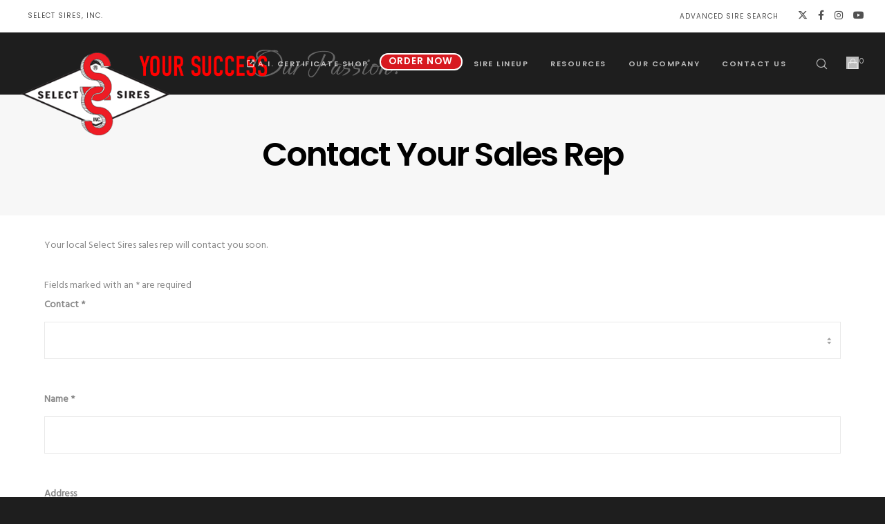

--- FILE ---
content_type: text/html; charset=utf-8
request_url: https://www.google.com/recaptcha/api2/anchor?ar=1&k=6LdT8ZYUAAAAANUGwpmXjLI-BpMlLBgr3-lVms5T&co=aHR0cHM6Ly9zZWxlY3RzaXJlc2JlZWYuY29tOjQ0Mw..&hl=en&v=N67nZn4AqZkNcbeMu4prBgzg&size=invisible&anchor-ms=20000&execute-ms=30000&cb=6cb3gvlmv4fm
body_size: 48712
content:
<!DOCTYPE HTML><html dir="ltr" lang="en"><head><meta http-equiv="Content-Type" content="text/html; charset=UTF-8">
<meta http-equiv="X-UA-Compatible" content="IE=edge">
<title>reCAPTCHA</title>
<style type="text/css">
/* cyrillic-ext */
@font-face {
  font-family: 'Roboto';
  font-style: normal;
  font-weight: 400;
  font-stretch: 100%;
  src: url(//fonts.gstatic.com/s/roboto/v48/KFO7CnqEu92Fr1ME7kSn66aGLdTylUAMa3GUBHMdazTgWw.woff2) format('woff2');
  unicode-range: U+0460-052F, U+1C80-1C8A, U+20B4, U+2DE0-2DFF, U+A640-A69F, U+FE2E-FE2F;
}
/* cyrillic */
@font-face {
  font-family: 'Roboto';
  font-style: normal;
  font-weight: 400;
  font-stretch: 100%;
  src: url(//fonts.gstatic.com/s/roboto/v48/KFO7CnqEu92Fr1ME7kSn66aGLdTylUAMa3iUBHMdazTgWw.woff2) format('woff2');
  unicode-range: U+0301, U+0400-045F, U+0490-0491, U+04B0-04B1, U+2116;
}
/* greek-ext */
@font-face {
  font-family: 'Roboto';
  font-style: normal;
  font-weight: 400;
  font-stretch: 100%;
  src: url(//fonts.gstatic.com/s/roboto/v48/KFO7CnqEu92Fr1ME7kSn66aGLdTylUAMa3CUBHMdazTgWw.woff2) format('woff2');
  unicode-range: U+1F00-1FFF;
}
/* greek */
@font-face {
  font-family: 'Roboto';
  font-style: normal;
  font-weight: 400;
  font-stretch: 100%;
  src: url(//fonts.gstatic.com/s/roboto/v48/KFO7CnqEu92Fr1ME7kSn66aGLdTylUAMa3-UBHMdazTgWw.woff2) format('woff2');
  unicode-range: U+0370-0377, U+037A-037F, U+0384-038A, U+038C, U+038E-03A1, U+03A3-03FF;
}
/* math */
@font-face {
  font-family: 'Roboto';
  font-style: normal;
  font-weight: 400;
  font-stretch: 100%;
  src: url(//fonts.gstatic.com/s/roboto/v48/KFO7CnqEu92Fr1ME7kSn66aGLdTylUAMawCUBHMdazTgWw.woff2) format('woff2');
  unicode-range: U+0302-0303, U+0305, U+0307-0308, U+0310, U+0312, U+0315, U+031A, U+0326-0327, U+032C, U+032F-0330, U+0332-0333, U+0338, U+033A, U+0346, U+034D, U+0391-03A1, U+03A3-03A9, U+03B1-03C9, U+03D1, U+03D5-03D6, U+03F0-03F1, U+03F4-03F5, U+2016-2017, U+2034-2038, U+203C, U+2040, U+2043, U+2047, U+2050, U+2057, U+205F, U+2070-2071, U+2074-208E, U+2090-209C, U+20D0-20DC, U+20E1, U+20E5-20EF, U+2100-2112, U+2114-2115, U+2117-2121, U+2123-214F, U+2190, U+2192, U+2194-21AE, U+21B0-21E5, U+21F1-21F2, U+21F4-2211, U+2213-2214, U+2216-22FF, U+2308-230B, U+2310, U+2319, U+231C-2321, U+2336-237A, U+237C, U+2395, U+239B-23B7, U+23D0, U+23DC-23E1, U+2474-2475, U+25AF, U+25B3, U+25B7, U+25BD, U+25C1, U+25CA, U+25CC, U+25FB, U+266D-266F, U+27C0-27FF, U+2900-2AFF, U+2B0E-2B11, U+2B30-2B4C, U+2BFE, U+3030, U+FF5B, U+FF5D, U+1D400-1D7FF, U+1EE00-1EEFF;
}
/* symbols */
@font-face {
  font-family: 'Roboto';
  font-style: normal;
  font-weight: 400;
  font-stretch: 100%;
  src: url(//fonts.gstatic.com/s/roboto/v48/KFO7CnqEu92Fr1ME7kSn66aGLdTylUAMaxKUBHMdazTgWw.woff2) format('woff2');
  unicode-range: U+0001-000C, U+000E-001F, U+007F-009F, U+20DD-20E0, U+20E2-20E4, U+2150-218F, U+2190, U+2192, U+2194-2199, U+21AF, U+21E6-21F0, U+21F3, U+2218-2219, U+2299, U+22C4-22C6, U+2300-243F, U+2440-244A, U+2460-24FF, U+25A0-27BF, U+2800-28FF, U+2921-2922, U+2981, U+29BF, U+29EB, U+2B00-2BFF, U+4DC0-4DFF, U+FFF9-FFFB, U+10140-1018E, U+10190-1019C, U+101A0, U+101D0-101FD, U+102E0-102FB, U+10E60-10E7E, U+1D2C0-1D2D3, U+1D2E0-1D37F, U+1F000-1F0FF, U+1F100-1F1AD, U+1F1E6-1F1FF, U+1F30D-1F30F, U+1F315, U+1F31C, U+1F31E, U+1F320-1F32C, U+1F336, U+1F378, U+1F37D, U+1F382, U+1F393-1F39F, U+1F3A7-1F3A8, U+1F3AC-1F3AF, U+1F3C2, U+1F3C4-1F3C6, U+1F3CA-1F3CE, U+1F3D4-1F3E0, U+1F3ED, U+1F3F1-1F3F3, U+1F3F5-1F3F7, U+1F408, U+1F415, U+1F41F, U+1F426, U+1F43F, U+1F441-1F442, U+1F444, U+1F446-1F449, U+1F44C-1F44E, U+1F453, U+1F46A, U+1F47D, U+1F4A3, U+1F4B0, U+1F4B3, U+1F4B9, U+1F4BB, U+1F4BF, U+1F4C8-1F4CB, U+1F4D6, U+1F4DA, U+1F4DF, U+1F4E3-1F4E6, U+1F4EA-1F4ED, U+1F4F7, U+1F4F9-1F4FB, U+1F4FD-1F4FE, U+1F503, U+1F507-1F50B, U+1F50D, U+1F512-1F513, U+1F53E-1F54A, U+1F54F-1F5FA, U+1F610, U+1F650-1F67F, U+1F687, U+1F68D, U+1F691, U+1F694, U+1F698, U+1F6AD, U+1F6B2, U+1F6B9-1F6BA, U+1F6BC, U+1F6C6-1F6CF, U+1F6D3-1F6D7, U+1F6E0-1F6EA, U+1F6F0-1F6F3, U+1F6F7-1F6FC, U+1F700-1F7FF, U+1F800-1F80B, U+1F810-1F847, U+1F850-1F859, U+1F860-1F887, U+1F890-1F8AD, U+1F8B0-1F8BB, U+1F8C0-1F8C1, U+1F900-1F90B, U+1F93B, U+1F946, U+1F984, U+1F996, U+1F9E9, U+1FA00-1FA6F, U+1FA70-1FA7C, U+1FA80-1FA89, U+1FA8F-1FAC6, U+1FACE-1FADC, U+1FADF-1FAE9, U+1FAF0-1FAF8, U+1FB00-1FBFF;
}
/* vietnamese */
@font-face {
  font-family: 'Roboto';
  font-style: normal;
  font-weight: 400;
  font-stretch: 100%;
  src: url(//fonts.gstatic.com/s/roboto/v48/KFO7CnqEu92Fr1ME7kSn66aGLdTylUAMa3OUBHMdazTgWw.woff2) format('woff2');
  unicode-range: U+0102-0103, U+0110-0111, U+0128-0129, U+0168-0169, U+01A0-01A1, U+01AF-01B0, U+0300-0301, U+0303-0304, U+0308-0309, U+0323, U+0329, U+1EA0-1EF9, U+20AB;
}
/* latin-ext */
@font-face {
  font-family: 'Roboto';
  font-style: normal;
  font-weight: 400;
  font-stretch: 100%;
  src: url(//fonts.gstatic.com/s/roboto/v48/KFO7CnqEu92Fr1ME7kSn66aGLdTylUAMa3KUBHMdazTgWw.woff2) format('woff2');
  unicode-range: U+0100-02BA, U+02BD-02C5, U+02C7-02CC, U+02CE-02D7, U+02DD-02FF, U+0304, U+0308, U+0329, U+1D00-1DBF, U+1E00-1E9F, U+1EF2-1EFF, U+2020, U+20A0-20AB, U+20AD-20C0, U+2113, U+2C60-2C7F, U+A720-A7FF;
}
/* latin */
@font-face {
  font-family: 'Roboto';
  font-style: normal;
  font-weight: 400;
  font-stretch: 100%;
  src: url(//fonts.gstatic.com/s/roboto/v48/KFO7CnqEu92Fr1ME7kSn66aGLdTylUAMa3yUBHMdazQ.woff2) format('woff2');
  unicode-range: U+0000-00FF, U+0131, U+0152-0153, U+02BB-02BC, U+02C6, U+02DA, U+02DC, U+0304, U+0308, U+0329, U+2000-206F, U+20AC, U+2122, U+2191, U+2193, U+2212, U+2215, U+FEFF, U+FFFD;
}
/* cyrillic-ext */
@font-face {
  font-family: 'Roboto';
  font-style: normal;
  font-weight: 500;
  font-stretch: 100%;
  src: url(//fonts.gstatic.com/s/roboto/v48/KFO7CnqEu92Fr1ME7kSn66aGLdTylUAMa3GUBHMdazTgWw.woff2) format('woff2');
  unicode-range: U+0460-052F, U+1C80-1C8A, U+20B4, U+2DE0-2DFF, U+A640-A69F, U+FE2E-FE2F;
}
/* cyrillic */
@font-face {
  font-family: 'Roboto';
  font-style: normal;
  font-weight: 500;
  font-stretch: 100%;
  src: url(//fonts.gstatic.com/s/roboto/v48/KFO7CnqEu92Fr1ME7kSn66aGLdTylUAMa3iUBHMdazTgWw.woff2) format('woff2');
  unicode-range: U+0301, U+0400-045F, U+0490-0491, U+04B0-04B1, U+2116;
}
/* greek-ext */
@font-face {
  font-family: 'Roboto';
  font-style: normal;
  font-weight: 500;
  font-stretch: 100%;
  src: url(//fonts.gstatic.com/s/roboto/v48/KFO7CnqEu92Fr1ME7kSn66aGLdTylUAMa3CUBHMdazTgWw.woff2) format('woff2');
  unicode-range: U+1F00-1FFF;
}
/* greek */
@font-face {
  font-family: 'Roboto';
  font-style: normal;
  font-weight: 500;
  font-stretch: 100%;
  src: url(//fonts.gstatic.com/s/roboto/v48/KFO7CnqEu92Fr1ME7kSn66aGLdTylUAMa3-UBHMdazTgWw.woff2) format('woff2');
  unicode-range: U+0370-0377, U+037A-037F, U+0384-038A, U+038C, U+038E-03A1, U+03A3-03FF;
}
/* math */
@font-face {
  font-family: 'Roboto';
  font-style: normal;
  font-weight: 500;
  font-stretch: 100%;
  src: url(//fonts.gstatic.com/s/roboto/v48/KFO7CnqEu92Fr1ME7kSn66aGLdTylUAMawCUBHMdazTgWw.woff2) format('woff2');
  unicode-range: U+0302-0303, U+0305, U+0307-0308, U+0310, U+0312, U+0315, U+031A, U+0326-0327, U+032C, U+032F-0330, U+0332-0333, U+0338, U+033A, U+0346, U+034D, U+0391-03A1, U+03A3-03A9, U+03B1-03C9, U+03D1, U+03D5-03D6, U+03F0-03F1, U+03F4-03F5, U+2016-2017, U+2034-2038, U+203C, U+2040, U+2043, U+2047, U+2050, U+2057, U+205F, U+2070-2071, U+2074-208E, U+2090-209C, U+20D0-20DC, U+20E1, U+20E5-20EF, U+2100-2112, U+2114-2115, U+2117-2121, U+2123-214F, U+2190, U+2192, U+2194-21AE, U+21B0-21E5, U+21F1-21F2, U+21F4-2211, U+2213-2214, U+2216-22FF, U+2308-230B, U+2310, U+2319, U+231C-2321, U+2336-237A, U+237C, U+2395, U+239B-23B7, U+23D0, U+23DC-23E1, U+2474-2475, U+25AF, U+25B3, U+25B7, U+25BD, U+25C1, U+25CA, U+25CC, U+25FB, U+266D-266F, U+27C0-27FF, U+2900-2AFF, U+2B0E-2B11, U+2B30-2B4C, U+2BFE, U+3030, U+FF5B, U+FF5D, U+1D400-1D7FF, U+1EE00-1EEFF;
}
/* symbols */
@font-face {
  font-family: 'Roboto';
  font-style: normal;
  font-weight: 500;
  font-stretch: 100%;
  src: url(//fonts.gstatic.com/s/roboto/v48/KFO7CnqEu92Fr1ME7kSn66aGLdTylUAMaxKUBHMdazTgWw.woff2) format('woff2');
  unicode-range: U+0001-000C, U+000E-001F, U+007F-009F, U+20DD-20E0, U+20E2-20E4, U+2150-218F, U+2190, U+2192, U+2194-2199, U+21AF, U+21E6-21F0, U+21F3, U+2218-2219, U+2299, U+22C4-22C6, U+2300-243F, U+2440-244A, U+2460-24FF, U+25A0-27BF, U+2800-28FF, U+2921-2922, U+2981, U+29BF, U+29EB, U+2B00-2BFF, U+4DC0-4DFF, U+FFF9-FFFB, U+10140-1018E, U+10190-1019C, U+101A0, U+101D0-101FD, U+102E0-102FB, U+10E60-10E7E, U+1D2C0-1D2D3, U+1D2E0-1D37F, U+1F000-1F0FF, U+1F100-1F1AD, U+1F1E6-1F1FF, U+1F30D-1F30F, U+1F315, U+1F31C, U+1F31E, U+1F320-1F32C, U+1F336, U+1F378, U+1F37D, U+1F382, U+1F393-1F39F, U+1F3A7-1F3A8, U+1F3AC-1F3AF, U+1F3C2, U+1F3C4-1F3C6, U+1F3CA-1F3CE, U+1F3D4-1F3E0, U+1F3ED, U+1F3F1-1F3F3, U+1F3F5-1F3F7, U+1F408, U+1F415, U+1F41F, U+1F426, U+1F43F, U+1F441-1F442, U+1F444, U+1F446-1F449, U+1F44C-1F44E, U+1F453, U+1F46A, U+1F47D, U+1F4A3, U+1F4B0, U+1F4B3, U+1F4B9, U+1F4BB, U+1F4BF, U+1F4C8-1F4CB, U+1F4D6, U+1F4DA, U+1F4DF, U+1F4E3-1F4E6, U+1F4EA-1F4ED, U+1F4F7, U+1F4F9-1F4FB, U+1F4FD-1F4FE, U+1F503, U+1F507-1F50B, U+1F50D, U+1F512-1F513, U+1F53E-1F54A, U+1F54F-1F5FA, U+1F610, U+1F650-1F67F, U+1F687, U+1F68D, U+1F691, U+1F694, U+1F698, U+1F6AD, U+1F6B2, U+1F6B9-1F6BA, U+1F6BC, U+1F6C6-1F6CF, U+1F6D3-1F6D7, U+1F6E0-1F6EA, U+1F6F0-1F6F3, U+1F6F7-1F6FC, U+1F700-1F7FF, U+1F800-1F80B, U+1F810-1F847, U+1F850-1F859, U+1F860-1F887, U+1F890-1F8AD, U+1F8B0-1F8BB, U+1F8C0-1F8C1, U+1F900-1F90B, U+1F93B, U+1F946, U+1F984, U+1F996, U+1F9E9, U+1FA00-1FA6F, U+1FA70-1FA7C, U+1FA80-1FA89, U+1FA8F-1FAC6, U+1FACE-1FADC, U+1FADF-1FAE9, U+1FAF0-1FAF8, U+1FB00-1FBFF;
}
/* vietnamese */
@font-face {
  font-family: 'Roboto';
  font-style: normal;
  font-weight: 500;
  font-stretch: 100%;
  src: url(//fonts.gstatic.com/s/roboto/v48/KFO7CnqEu92Fr1ME7kSn66aGLdTylUAMa3OUBHMdazTgWw.woff2) format('woff2');
  unicode-range: U+0102-0103, U+0110-0111, U+0128-0129, U+0168-0169, U+01A0-01A1, U+01AF-01B0, U+0300-0301, U+0303-0304, U+0308-0309, U+0323, U+0329, U+1EA0-1EF9, U+20AB;
}
/* latin-ext */
@font-face {
  font-family: 'Roboto';
  font-style: normal;
  font-weight: 500;
  font-stretch: 100%;
  src: url(//fonts.gstatic.com/s/roboto/v48/KFO7CnqEu92Fr1ME7kSn66aGLdTylUAMa3KUBHMdazTgWw.woff2) format('woff2');
  unicode-range: U+0100-02BA, U+02BD-02C5, U+02C7-02CC, U+02CE-02D7, U+02DD-02FF, U+0304, U+0308, U+0329, U+1D00-1DBF, U+1E00-1E9F, U+1EF2-1EFF, U+2020, U+20A0-20AB, U+20AD-20C0, U+2113, U+2C60-2C7F, U+A720-A7FF;
}
/* latin */
@font-face {
  font-family: 'Roboto';
  font-style: normal;
  font-weight: 500;
  font-stretch: 100%;
  src: url(//fonts.gstatic.com/s/roboto/v48/KFO7CnqEu92Fr1ME7kSn66aGLdTylUAMa3yUBHMdazQ.woff2) format('woff2');
  unicode-range: U+0000-00FF, U+0131, U+0152-0153, U+02BB-02BC, U+02C6, U+02DA, U+02DC, U+0304, U+0308, U+0329, U+2000-206F, U+20AC, U+2122, U+2191, U+2193, U+2212, U+2215, U+FEFF, U+FFFD;
}
/* cyrillic-ext */
@font-face {
  font-family: 'Roboto';
  font-style: normal;
  font-weight: 900;
  font-stretch: 100%;
  src: url(//fonts.gstatic.com/s/roboto/v48/KFO7CnqEu92Fr1ME7kSn66aGLdTylUAMa3GUBHMdazTgWw.woff2) format('woff2');
  unicode-range: U+0460-052F, U+1C80-1C8A, U+20B4, U+2DE0-2DFF, U+A640-A69F, U+FE2E-FE2F;
}
/* cyrillic */
@font-face {
  font-family: 'Roboto';
  font-style: normal;
  font-weight: 900;
  font-stretch: 100%;
  src: url(//fonts.gstatic.com/s/roboto/v48/KFO7CnqEu92Fr1ME7kSn66aGLdTylUAMa3iUBHMdazTgWw.woff2) format('woff2');
  unicode-range: U+0301, U+0400-045F, U+0490-0491, U+04B0-04B1, U+2116;
}
/* greek-ext */
@font-face {
  font-family: 'Roboto';
  font-style: normal;
  font-weight: 900;
  font-stretch: 100%;
  src: url(//fonts.gstatic.com/s/roboto/v48/KFO7CnqEu92Fr1ME7kSn66aGLdTylUAMa3CUBHMdazTgWw.woff2) format('woff2');
  unicode-range: U+1F00-1FFF;
}
/* greek */
@font-face {
  font-family: 'Roboto';
  font-style: normal;
  font-weight: 900;
  font-stretch: 100%;
  src: url(//fonts.gstatic.com/s/roboto/v48/KFO7CnqEu92Fr1ME7kSn66aGLdTylUAMa3-UBHMdazTgWw.woff2) format('woff2');
  unicode-range: U+0370-0377, U+037A-037F, U+0384-038A, U+038C, U+038E-03A1, U+03A3-03FF;
}
/* math */
@font-face {
  font-family: 'Roboto';
  font-style: normal;
  font-weight: 900;
  font-stretch: 100%;
  src: url(//fonts.gstatic.com/s/roboto/v48/KFO7CnqEu92Fr1ME7kSn66aGLdTylUAMawCUBHMdazTgWw.woff2) format('woff2');
  unicode-range: U+0302-0303, U+0305, U+0307-0308, U+0310, U+0312, U+0315, U+031A, U+0326-0327, U+032C, U+032F-0330, U+0332-0333, U+0338, U+033A, U+0346, U+034D, U+0391-03A1, U+03A3-03A9, U+03B1-03C9, U+03D1, U+03D5-03D6, U+03F0-03F1, U+03F4-03F5, U+2016-2017, U+2034-2038, U+203C, U+2040, U+2043, U+2047, U+2050, U+2057, U+205F, U+2070-2071, U+2074-208E, U+2090-209C, U+20D0-20DC, U+20E1, U+20E5-20EF, U+2100-2112, U+2114-2115, U+2117-2121, U+2123-214F, U+2190, U+2192, U+2194-21AE, U+21B0-21E5, U+21F1-21F2, U+21F4-2211, U+2213-2214, U+2216-22FF, U+2308-230B, U+2310, U+2319, U+231C-2321, U+2336-237A, U+237C, U+2395, U+239B-23B7, U+23D0, U+23DC-23E1, U+2474-2475, U+25AF, U+25B3, U+25B7, U+25BD, U+25C1, U+25CA, U+25CC, U+25FB, U+266D-266F, U+27C0-27FF, U+2900-2AFF, U+2B0E-2B11, U+2B30-2B4C, U+2BFE, U+3030, U+FF5B, U+FF5D, U+1D400-1D7FF, U+1EE00-1EEFF;
}
/* symbols */
@font-face {
  font-family: 'Roboto';
  font-style: normal;
  font-weight: 900;
  font-stretch: 100%;
  src: url(//fonts.gstatic.com/s/roboto/v48/KFO7CnqEu92Fr1ME7kSn66aGLdTylUAMaxKUBHMdazTgWw.woff2) format('woff2');
  unicode-range: U+0001-000C, U+000E-001F, U+007F-009F, U+20DD-20E0, U+20E2-20E4, U+2150-218F, U+2190, U+2192, U+2194-2199, U+21AF, U+21E6-21F0, U+21F3, U+2218-2219, U+2299, U+22C4-22C6, U+2300-243F, U+2440-244A, U+2460-24FF, U+25A0-27BF, U+2800-28FF, U+2921-2922, U+2981, U+29BF, U+29EB, U+2B00-2BFF, U+4DC0-4DFF, U+FFF9-FFFB, U+10140-1018E, U+10190-1019C, U+101A0, U+101D0-101FD, U+102E0-102FB, U+10E60-10E7E, U+1D2C0-1D2D3, U+1D2E0-1D37F, U+1F000-1F0FF, U+1F100-1F1AD, U+1F1E6-1F1FF, U+1F30D-1F30F, U+1F315, U+1F31C, U+1F31E, U+1F320-1F32C, U+1F336, U+1F378, U+1F37D, U+1F382, U+1F393-1F39F, U+1F3A7-1F3A8, U+1F3AC-1F3AF, U+1F3C2, U+1F3C4-1F3C6, U+1F3CA-1F3CE, U+1F3D4-1F3E0, U+1F3ED, U+1F3F1-1F3F3, U+1F3F5-1F3F7, U+1F408, U+1F415, U+1F41F, U+1F426, U+1F43F, U+1F441-1F442, U+1F444, U+1F446-1F449, U+1F44C-1F44E, U+1F453, U+1F46A, U+1F47D, U+1F4A3, U+1F4B0, U+1F4B3, U+1F4B9, U+1F4BB, U+1F4BF, U+1F4C8-1F4CB, U+1F4D6, U+1F4DA, U+1F4DF, U+1F4E3-1F4E6, U+1F4EA-1F4ED, U+1F4F7, U+1F4F9-1F4FB, U+1F4FD-1F4FE, U+1F503, U+1F507-1F50B, U+1F50D, U+1F512-1F513, U+1F53E-1F54A, U+1F54F-1F5FA, U+1F610, U+1F650-1F67F, U+1F687, U+1F68D, U+1F691, U+1F694, U+1F698, U+1F6AD, U+1F6B2, U+1F6B9-1F6BA, U+1F6BC, U+1F6C6-1F6CF, U+1F6D3-1F6D7, U+1F6E0-1F6EA, U+1F6F0-1F6F3, U+1F6F7-1F6FC, U+1F700-1F7FF, U+1F800-1F80B, U+1F810-1F847, U+1F850-1F859, U+1F860-1F887, U+1F890-1F8AD, U+1F8B0-1F8BB, U+1F8C0-1F8C1, U+1F900-1F90B, U+1F93B, U+1F946, U+1F984, U+1F996, U+1F9E9, U+1FA00-1FA6F, U+1FA70-1FA7C, U+1FA80-1FA89, U+1FA8F-1FAC6, U+1FACE-1FADC, U+1FADF-1FAE9, U+1FAF0-1FAF8, U+1FB00-1FBFF;
}
/* vietnamese */
@font-face {
  font-family: 'Roboto';
  font-style: normal;
  font-weight: 900;
  font-stretch: 100%;
  src: url(//fonts.gstatic.com/s/roboto/v48/KFO7CnqEu92Fr1ME7kSn66aGLdTylUAMa3OUBHMdazTgWw.woff2) format('woff2');
  unicode-range: U+0102-0103, U+0110-0111, U+0128-0129, U+0168-0169, U+01A0-01A1, U+01AF-01B0, U+0300-0301, U+0303-0304, U+0308-0309, U+0323, U+0329, U+1EA0-1EF9, U+20AB;
}
/* latin-ext */
@font-face {
  font-family: 'Roboto';
  font-style: normal;
  font-weight: 900;
  font-stretch: 100%;
  src: url(//fonts.gstatic.com/s/roboto/v48/KFO7CnqEu92Fr1ME7kSn66aGLdTylUAMa3KUBHMdazTgWw.woff2) format('woff2');
  unicode-range: U+0100-02BA, U+02BD-02C5, U+02C7-02CC, U+02CE-02D7, U+02DD-02FF, U+0304, U+0308, U+0329, U+1D00-1DBF, U+1E00-1E9F, U+1EF2-1EFF, U+2020, U+20A0-20AB, U+20AD-20C0, U+2113, U+2C60-2C7F, U+A720-A7FF;
}
/* latin */
@font-face {
  font-family: 'Roboto';
  font-style: normal;
  font-weight: 900;
  font-stretch: 100%;
  src: url(//fonts.gstatic.com/s/roboto/v48/KFO7CnqEu92Fr1ME7kSn66aGLdTylUAMa3yUBHMdazQ.woff2) format('woff2');
  unicode-range: U+0000-00FF, U+0131, U+0152-0153, U+02BB-02BC, U+02C6, U+02DA, U+02DC, U+0304, U+0308, U+0329, U+2000-206F, U+20AC, U+2122, U+2191, U+2193, U+2212, U+2215, U+FEFF, U+FFFD;
}

</style>
<link rel="stylesheet" type="text/css" href="https://www.gstatic.com/recaptcha/releases/N67nZn4AqZkNcbeMu4prBgzg/styles__ltr.css">
<script nonce="BvXVrzIFGqArEIg0f2Euyw" type="text/javascript">window['__recaptcha_api'] = 'https://www.google.com/recaptcha/api2/';</script>
<script type="text/javascript" src="https://www.gstatic.com/recaptcha/releases/N67nZn4AqZkNcbeMu4prBgzg/recaptcha__en.js" nonce="BvXVrzIFGqArEIg0f2Euyw">
      
    </script></head>
<body><div id="rc-anchor-alert" class="rc-anchor-alert"></div>
<input type="hidden" id="recaptcha-token" value="[base64]">
<script type="text/javascript" nonce="BvXVrzIFGqArEIg0f2Euyw">
      recaptcha.anchor.Main.init("[\x22ainput\x22,[\x22bgdata\x22,\x22\x22,\[base64]/[base64]/[base64]/[base64]/[base64]/UltsKytdPUU6KEU8MjA0OD9SW2wrK109RT4+NnwxOTI6KChFJjY0NTEyKT09NTUyOTYmJk0rMTxjLmxlbmd0aCYmKGMuY2hhckNvZGVBdChNKzEpJjY0NTEyKT09NTYzMjA/[base64]/[base64]/[base64]/[base64]/[base64]/[base64]/[base64]\x22,\[base64]\\u003d\\u003d\x22,\x22wogIGsKidMKPX1A4w7XCl8K1dcO1azQkUMOwacOEwoLCozc6chZiw7Z0wpfCgcKDw4k5AsOMGsOHw6IQw47CjsOcwr5EdMOZTsOBH3zCmcK7w6wUw5d9KmhOWsKhwq4fw6Y1wpcvZ8KxwpkKwolbP8OEIcO3w68kwr7CtnvCq8K/w43DpMOWEgoxeMOZdznCicKkwr5hwoTCsMOzGMKEwqrCqsODwpgnWsKBw7AYWTPDqh0YcsKNw5nDvcOlw7YNQ3HDmw/DicONeEDDnT5KbsKVLFnDq8OEX8OgNcOrwqZkP8Otw5HCq8OQwoHDohBBMAfDlgUJw75cw6AZTsKcwpfCt8Kmw6gUw5TCtRkTw5rCjcKGwp7DqmA7wopBwpdsMcK7w4fCsgrCl1PCoMORQcKaw7nDl8K/BsO3wq3Cn8O0wqUGw6FBdlzDr8KNGjZuwoDCscOjwpnDpMKLwq1JwqHDksOYwqIHw6nCjMOxwrfCjsOtbhkjSTXDi8KeJ8KMdAzDghs7PEnCtwtWw43CrCHCt8OywoIrwpcLZkhWR8K7w54nO0VawqbCpi4rw6vDg8OJeh5Zwro3w6nDuMOIFsOGw4HDim89w6/DgMO3NUnCksK4w4jCqSoPA2xqw5BAHsKMWgTCqDjDoMKfPsKaDcOSwqbDlQHCkMOCdMKGwp/[base64]/CrhYWVQ/Cqz4VZsKpw5TDoFF7BsO9cVAqGcONLgs0w6bCk8KxNxHDm8OWwq/DoBAGwqzDiMOzw6Iow6LDp8OTM8O7Di1PwqjCqy/[base64]/CqsOlw7XDhFHCjRLCmR3DksOLfljDnhLDmMOuwo/[base64]/[base64]/[base64]/IRfCpGoTwpLCicKxM8KEIlfDgMKdwr0JwqnCvilFwrZ+HQnCoy3CmTZ9wokAwrxjw45SbmTCn8Kxw6wgfTNjUk0dYVw3UcOLeAk9w5NNw5fCkcOywoE8AWxZwr00IiZQwqTDpcO1eBrCtQomOsK/FGhqTMKYw7HDh8OUw7heVcKuKX4xJcOZJMOvwp9hS8KJdGbCgcKlwpbCkcOrNcOBFCbDmcKywqTChAHCo8OZwqNGw4UNw5/Dl8KQw4NKAzENHcKGw54+wrLCtwwmw7I5TcOkw7cBwqw1EMO8VsKCw7nCpMKZcsKUwqkOw6DDosKsPBYqIsK/KGzCu8KpwoNpw6JqwpMSwpLCvsO3P8Krw4HCosK7wrdlMHzDg8KAwpHCicKWF3Njw7LDmcOiDl/Cp8K/w5jDgsOnw6nCi8Ovw4INw43CjcKnT8ORTMOSMgzDkX7CqMKrbD7CscOwwqHDlcOvLWkVHWogw55vwoJnw6dlwrJ5JmPChErDkBXCo08GfcOuOCcXwo4twrDDszzChcOnwoZeYMKBXgrDkxHCsMKIdXnCp1nCmTAeZcOudFEoYlLDvsOmw60/woUKesOww7bCs2HDqcO6w4gDwrbCmkDDlC8fVxTCpXEafsKyHcKACcOwYsOkasOVYnTDmsKNG8OOw7PDucKQBsK3w5dCCFfCvVnDsgrCucOsw45/[base64]/[base64]/[base64]/w77DvsOFF2w6w5nDsRPCgsKDwofCj8Knw5QVwoPDpTo0wqkOwp5uw4JgbCjCisOGwqwgwpIkHx4wwq0BaMOSwrzDo2V6ZMOvS8K+HsKAw43Dr8OWPMK6IsKNw4nDuyLDsm/CvD/Cs8Kfw73Cp8KkOljDu1pEKMKcw7bCi2NcIwFqRTpRX8Khw5dxEE8WHEViw4VuwoMmwp1MO8Kgw4keF8Opwq8nwqzDgcOiOFYBJELCuSdEwqXCvcKJM31SwqVpJcOnw4vCukLDuDo3woUAE8O3OMKTETHDhQPDv8O/w5bDpcKiejkKXWwaw6Jew6Ipw4XDi8OfK2zCncKaw61ZGjl3w5BHw5rChMORw4AxXcONwrLDhhrCmiZWPcOcwoBlB8K7bFbCn8Khwq9wwqHCisK2aSXDtsOAwrMvw4Fow6bCnToqZsKEDDtyXhjCn8K9dyQuwpjDisKDOcOVw5HCswQLJcKUOMKCw5/CvCwXVljCoT5FWsO/TMK4w4VueC3CrMOASzprQFt/Xj8YTsOFYj7Dl3XDnBtwwp/Dl21Qw4ZdwqDDl37DkTNlPWXDp8KsH0vDo0wpw4PDsBfCgcOWcMK8NApgw7jDsU3CuGx/[base64]/X0UAcsKDw7onw608U8KLw74sLsKNLsKWGibCt8OwSQMRw6fCrsOFVBIfPxzDjcOpw5JHUigdw7ZPwqvDjsKNXsOSw4AZw6/Dp1fClMKpwrHDgcORA8OfUsOTw4nDhMKvasKRbsKOwojCnDnDuEvChmB4NyHDhMOfwpfDkmnCg8OLwqMBw47CsWpdw6nCoTpidsKBISHCqmrDsn7DknzCmcO5w5UgbcO2OsOcPsO2DcOZwqLDkcKww550wotLw6ZLDT/[base64]/WcOfSGZGNsOAwozCqy4yw6nDoMOOwpE/[base64]/CrcKCwrA/[base64]/[base64]/Ch0jDrcK7DsOQb8OxTsODwrPCo8KjasOtwq7Ct8OcYMKyw4bDnsKLABfDjzHDunrDug4palpHwrvDrSLDp8OQwqTCtMK2wqZPF8OQwqxmO2tXwpVOwocNwqbDoQcYwrLClUoqW8Onw43CjsKdYw/Cr8OWJMKZBMKNZkoDSinDscKGU8KIw5lEw4PCnF4Vw7sgwo7ChcKwTz5QZgdZwp/DkT/DpEbCknbCn8OpDcKwwrHDpjDDlcODGzTDlUcsw6oEHMKpworDnMOJBsOpwqHCo8OkHlfCmSPCsk/[base64]/Dhjtrf2gZw7dxeMKTw45tXSnCrcO8asK6QMOhM8OQQn1+PwXDs1DCusOeYsKBIMKpw5XClk3CmMKRawIuInDCv8KiZhgkAk8BEcKew6XCjQjDth3DqhUuwqsfwqTDih/[base64]/esKmRMK3wrbDgcOZwprChMKZwodrJsO0wobCgsOPAcKFwp1bfcKDwrzDtsKTSsKOTSrCtUDClcOcw5hxJ0UmQcONw6zCncOCw69gw5BOwqQIwohAw5gdwoVYX8OkLFg9wrPCjcOlwpfCrMK9WRl3wrnChcOSwr9tTT/[base64]/DmW19MU7Ckh/DnwrCkxVuLhLCmsK1BjxYwoLCoGnDhMOBWMKpTTcoWMONSsOMw47CuXDCicOAIMO/w6DDu8K5w5NEIlvCksKzw7N7w4TDm8O/M8KkcMKYwr3CkcOxwp8Ud8OpfcK5cMOZwoQyw7FhSGhWXTPCjcKrUGTDkcOxw5I8w6jDisOqajPDjX9IwpTCqioXNEMhLcK6XcKbT0MGw6DDpFgWw63CijJhe8KbTxvCk8Oswq4Dw5pTwpcGwrfCk8K6wqPDoW3CgU5gw7knZ8OtdkfDv8OOGsOqBijDgwA/w6zCnUzCisOiw7jChmRPPibCpcKvw5xPc8KJwq9vwoXDtBvCh01Qw6YTwqJ/w7PCvTBUw5AiDcOSRTlMeB/DusOcOQjCqMKmw6NmwoNcwq7CoMOUw5xoL8OZw41fXCfDgMKaw5AfwrsQYMOIwr5/I8KYwp/Cn2vClUfCg8O6wqBZVFwsw51YUcKManEYwqkeCsOwwpfConh9PMKBQMK/c8KlDcKrDAXDuGHDoMK0VMKtFkFCw5JbHDrDr8KEw6k3TsK2F8Kgw4zDkijCiTfDtihsCMOLOsKrwo/DilrCgnRvcnvDqzprwrxFw5VYwrXCjDHDvsOTHCXDlsOVwrRdNMK2w6zDmEXCvcK2wpkaw4gae8KHOMOQHcKDYcK7MMORdG7ClgzCm8K/w4PDmzzCtxMmw54HGXfDgcKJw6rDn8OQYhLDgDXChsKGw5vDnCFHAsOvwpUIw7rCggDDqMKEwo8swp0Jf0zDpSICUAzDqcO/[base64]/DmnMvIR8TwrnCty4UPh/CvTc3wo/CpAUIJ8K8cMK5w4TCnBZuwo4zw5fCvsOwwoLCpmccwo1Qw7NDwoHDtz5iw5dGDBoMw6xuJMOKw6fDjl84w40HC8KBwqTCrcOrw5LCm2V/[base64]/[base64]/Ds3F1Pg7Cv8K5UcKbw7hMw73DqcO1wpLCksKyB8Kaw4MNw4vDp2vCq8OIw5DCisKSwqtFwppxX3B3wpsjC8O4NsO6w7g4w67CvsKJwr8rHibDncOHw4vCsRvDlMKmGcKKw4jDjcO2wpfDncKpw6jDmxEbJ2JmDMO/cwrDvDPCtnEJXngdcMOdwp/DssKCZsKIw5oaIcK4IMKMwpAswrAPTsKTw61TwpjCrnByQ1s4wqbCqH7Dl8O1PjLCgsKGwrgRwrHCiQ/[base64]/EEUqw5/DlzJkw6/DtBh1BGzCtn/DnMOpdllew4zDmcOow7cKwrDDsCTCoE/CojrDkEYuZybCusKuwrV3GcKHUipzw6wYw58pwqjDnCMhMMOgw43DqcKewq7Cv8K7EsOjNcKeXMO8Z8K6RcOaw4/CksKyOMKUPEVTwrnCkMK7BsKBT8OVRh/DnkjCtMK9wrTCksO0NA4Kw7XDuMOsw7pJw5XDmcK9wpPDjcKff0rDjkDDt3TCvXnDsMKJaHLDuk0pZsOdw7w7O8OtbsOdw7tBw7/[base64]/DisOWcGhSc8OaPcOIZEDDi8KWCgpIw4o2EsKMa8OuFHZnc8OJw67DlX9fwrQ7w7XCrnTDohPCkzZVY2zCtsKRw6LCpcKvNU3CvMOmEikzQyE9w43CpsK4bsKgNDHCkMOTFQ8bdyUfw6xNcMKVwq7ChMOdwoJUacO+Ol5MwpTCg3hKdcK1wo/Dmmw7aR5/w6jDmsOwEsOzwrDCmyxjX8K+Y0jCqXDClFkYw4t0E8O6fsOYw7jDuhPCmlQ/[base64]/DhAt7W18/wpnDi8OEBy3CpcKMw5vDt8O0wpAVPwQ6wprDuMKyw4NHAMKnw73Dj8K4C8KnwrbCncOkwqPCvxQRbcOhwph0w6ZLAcKlwobCgsK+MTXCgsOkUyHCsMOzPjXDgcKcw7rCqTLDnD7CtsOVwqFbw6fCkcOecmXCgQ7CiW3DscKtwq3DiUjDlWwVwr4fA8O7ecOWw6LDpH/DjBzDvDTDuihxGnUCwq8VwpXCvVpsRMOycsOpw6V0IAYmwqlGRXTDh3LCp8Otw6rCksKbw64Cw5Z/w6lSdcOnwqspwrbDkMKmw7oLw7nCkcOBQ8OlW8OtHMOMFmkrw7Y7w6Z6ecO9wosiUCfDj8K+FsK8TCTCp8K/[base64]/[base64]/[base64]/ChMO2JcKPw6NzwofCjVJeEQcww7LCgRXDrMOxw7vCgEgVwqoXw513d8Kowq7DmMODTcKXw4tmw7lSw7ALb2VRMCnCknvDsUbCtMO7M8KJKQ0LwrZHMsOpfSdzw6DDv8KwSGLCp8KlMk9hUsK3e8OaBE/Dl0U8wpthPlzCjQZKNUXCvMKqMMOqw4PDnmQgw50gw5gSwqXDoQwEwoLDqcOqw4Zxw4TDj8Kdw7EZeMOGwoLDtBE3ZsKaEMOCHg8/w4dZWRnDpsKjaMKZw4NIcsOJfiTDrWTCoMOlwpTCh8KYw6RQOsO3DMKtwp7DtcOBw4NGw7/CuybCo8O6w7wfYhtlBDwxwprCpcKrY8OvWsKPB2/CoRjCj8OVw74lwqNbU8OYd0h6wrzCrMK4RFdKcTvClMKVEHLDuWVnWMOTJcKpRAMnwqTDj8O8wrbDuGsFWcO/w7/CocKTw6RTw69rw7pTwp7DjMOSUsOtO8Ohw7lMwoA2BcK6KWgOw6rCs2Quw4jCqyg4wpTDhEzCvQ0cw6zCpsOTwqh/AgDDhMOgwpoHC8O5WsKDw48MPcObMU0DS3LDvMKVa8OeIMOuFANCScK7MMKFYUBNGhbDh8Obw7JbRsOHYFc7Em9+wrjCo8OyXDvDnTXDhQ7DkTrCnMO1wokpCMO6wp/CljzCq8OuUCnCo1AfYh1OSMKiU8K9VArDkw9bw6suIAbDgsK3w7zCo8OseAEuwp3Dk2VMaRPChcOnwqnCg8KAwp3Dn8OQw4PDt8ODwrdoN1fCi8KfF2sCEsK/w5YqwrLChMOcw4bDqRXDgcKcwoHDoMKYwpcnOcKbD1LCjMO0WsOxHsOQw6rDkklAwodTw4AiRsKbVBnClMKJw7zDoVjDpMOIwrLCv8O+UAk0w4DCoMK3wobDuElgw4tRW8Kzw6Y2AsOVwo9Uwrl/[base64]/CjUhjTMKew4vDpsKzU8OEfMO2w416Ck/ChS3DgBVoMRQ1ViVzGXcVwqoVw5MFwrnChsKbN8Kfw7DDkWZ1FzctAMK1d3vCvsKmwrHDqsOlK1fCmcKrHWjDksObJXTDsGFawqbClC4lwprDiGlJfwzCmMOyYkovUQNEw4/DtGxGJgYcwrlRaMOSwqoFZcKbwoUEwpx8UMOcwqzCoXYdwrvDqEPCrMOVX3nDiMKCfsO4YcKcwo3DmcKSIDwEw4DDo1BEA8KFwpI2b3/DpwkBwoVtEHhAw5jCsHAKwqHCncOoacKDwpjDkiTDj3AAw47DricveB5aQlfDliYgAsKWRVjDjcOywokLQD9aw64PwqgxUHbCh8KpVGJrJG4TwqnDr8OuHATCo3zCvk9ATsOueMOtwoMYwozCscOxw6DCk8Oww6s3I8K0wpsJGsKrw7LCpWDCjsORwqDDmGMRw6XCk0/DqhrCocONIj7CqHYaw43CjCAUw7rDk8Oxw7XDozHCncO2w4dowpTDnAvCrMK7NxoCw5jDixTDksKoYcK+dMOrMAvCnXpHTcK5JcOGPRbCmsOgw4F7CmTDg2krR8KpwrHDh8KYQ8OHOMO9E8KUw4DCiXTDk0LDkMKVb8KJwqx6wqDDowpqUV/[base64]/Dq8OXAnPCiHlJwrJ5wosbw7/DgMK7wqtWw6PCn1s4LV8rwo1sw5fCrR7Do0lywrvCuiBxKlnDtS9ZwqrCki/DmsO0HUBaAMODw4PChMKRw4VUH8Kqw6vDhDXChinDil07wqh1bQE/w6Zdw7MOwoE8ScKAMBPCkMKCSl/Ck0/DshXCo8KiUj9uw7/CnsO2RiHDmMKCWsKxwpkWfcOAw5U2XCBiYQhGwq3CnsOwOcKJwrfDiMObc8O/wrFRKcOJU0TCv2LCrWDCvMK4w4/Coyw/wpsaRsK3GcKfPMK0NMOGWxLDocOZwpc0NzPCswdjw7jCiQV6w7tre2R2w5wGw7dmw4DCsMKsY8KWVhxNw5Y/[base64]/ClMKhwr8bwpXDgcKpD8Obw6wBw4V0bR0VBDg+woXDh8KgAgXCrsKaUsOzOsKeJ2LCocOfwrfDgVUYVgjDj8KSX8Oywo0LTC/DiXJvwoLCpTXCrWfDnsOlYsOOCHLDmjPDqDHCksKcw4DCq8OJwpDCtSwTworDosK1IsOYw4N5AcKiNsKXw6UeHsK/woxIWcKcw5nCvTZbJDnCo8OCYC50wrZ8woHCnsKRAcOKwpoCw63DjMKCK19aAsKVHcK7w5jCv2LDu8KMw7bCkcKsCsOcw57Ch8K/TzXCi8KCJ8O1woodKRsoCMOxw60lFMOswqnDpCjDr8KcGS/DqlLCvcKKE8KZwqXDu8KWwpRDw4Mrw4B3w5RQwqLDrW9kw4nDgcOFMm1Iw64VwoNgw7UOw44NHMKrwrnCohdnGcKVAMOGw4/Dl8K2NgzCvlfCtsOHG8OeXVXCtMOtwrbDk8OEB1bDg0MYwpQgw4jCvnFCwog/[base64]/DmMOAfcOUH8OMU2nDoEzCuxPCocKQdGnCnMKbFy4HwofDoFPClsKpw4LCmDLCiDp5wq1QU8O9YE4kwqUtJjzCkcKgw6Vlw78xeQrDsFtjwqEtwpnDr2DDtcKKw4RfDTLDsHzCicKuCsK/[base64]/cwrDhRE7woEmRMOiI8O0WljCohABJkEwwrXDinpbEUNEXMKCXsKxwr4Rw4FqcMKpYwPDt2nCt8K/aXXCgU1nIMOYwqvCoSjCpsKEwr9YBxXDk8OwwpfDqEUpw7nDlkXDn8O+w4nChyfDgF/DucKFw417DsOPEMOqw41gW2PCom83OsO2w6hwwrzDtyrDhRzDqsORwoTDpRTCqcKiw6fDhcKkZUNnOMKowpXCs8OUamHDpXTCusKydHTCqsK3CsOqwqbCsUvDk8O0wrPCugx6w6QCw7vCksK7wrjCmml9Uh/DunvDu8KKCsKEYwtuHCQvc8KUwq9mwqDCq1krw45zwrRqNURXw5ECOBvCtkzDmhRjwphZw5TCo8KnZ8KfIhgWwpLDqMOMESB1wrtIw5xCeX7Dl8O0w5UYb8KpwofDphZ1G8Omw6vDkWVRwqxsMMObeGrDkS/Cs8KUwoVFwqrCtcO5wr3Cp8KwL3vDksKYw6skJsOLwpDDu14Sw4ANOR5/wotSwqbCn8Ozcidlw4BIw4vDncKBOsKBw4tkw44jDcK1wr8gwobDrwxSPkVSwpM/woXDlcK4wqjCg353wrF8w6HDlkjDusO5wrZDacODHGXCkEk1KlHDo8OWJMKPw4FKdFPCoQE5V8ODw5XCgsKLw7LCq8KAwpPCk8O9M03ChcKOdsK0w7nCojB6JcOdw6/[base64]/Qj/DkgPDssO/[base64]/w5LDlA/CmTrDq8Ojwp7DnCsUwpRiVMOqw6bDu8K+wq3DimUKwq1Ww6jDhMKbLFMEwpHDtsOCwo3ChlzCocO9PlBUwqd6CyFPw5rDpD80w6BUw7wKXsK2c0Rkwq5IDMKHw7wVNsKCwqbDl8OiwpA8w5jCh8OlbsK6w7LCpsKRE8OvEcONw6Q9w4PDtx5LDE/CsxMQEyLDv8K3wqnDsMODwq7Cn8OFwqPCgV9/w4bDmcONw5nDmydrD8OeeHIqfjXDuR7Dq2vCisKXfMOVZBEQIcONw6FwVcKQA8OIwqwcOcKGwoPCr8KJwrY7A1IhezYOwoTDlhAmEsKfVH/DosOqYm7DqwHCmcOww7oHw6XDrcOKwrcOVcKMw7sbwr7Do2LCpMO9wrIVe8OrOADDisOhTxoPwoVDQCnDqsK0w6/DtMOwwqkGJcKEZHgjw4ERw6lIw4jDuj8dFcOxwojDisOEw6fCncKlwrbDqg8hwo/CjcODw4ROCsK7wpNGw5DDqX3Cr8K9wpbDt2caw5l4wo3DpiTCt8KkwoNEdsO7wrfDucOuMSXDkRRewrXCoGR9XsOowq8yG23Di8KZQ0DCtMO/asKNG8OqMcK3O1bCssO6w4bCs8KRw5vDoQBcw6p6w71ywpgZZcKYwrolBlTCicOXRjLCvBEPBwYyZg3DvcOMw6bCicO7wqnCjG/[base64]/[base64]/[base64]/ScK7esKZwrXDrFAHaC/DosKVwoPCn8K2wowyPgPDoiXCrVpFEVNiwopwNsO2w7fDn8K6wpvCuMOyw5bCnMKDGcKow7w8DMKrDxc4bRrCusOLw5V/w5oOwoJyPcOEw5DCjDxowp4MXVlvwqZBwolGPsKHTcOwwp7CrsObwqwOw6rCqsOhwoTDlsO7XzLCuCHDtwkbUgV/CG3CucOIcsK0I8KdSMOIIsOyI8OQEsO0w4zDthkrQsOEcT41wqfCl0TCh8OnworDoSbDvQl6w5lgwpDCqUElwpDCvMOnwpbDrmLCglnDtD/Cunkbw6zDgm8RMMK1bz3DkcOJXMKEw6nCqREWWcO8Yk7CukfCjB8nw4cww6LCqHnDn1PDsAjCg2p8CMOAdMKZP8OOcFDDq8Otwp1tw5nDlcOdwr/[base64]/DmV3CkcKPwo3DlMK3bmjCrMKewrd9wqXDksK4w7VWKMKlXsOJw73CjMOSwo8+w7AfJcKlw7zCscOcHcKCw7IyCMOhwoZ8W2fDnjHDqsOCX8OSccOMwpDCjB4bfsOLTsK3wo1mw5oRw4lew58mBMOCekrCundmw6Q0PH5gKH/ClsOYwr4/ccObw4LDicKPw7lfQBNjGMOawrVIw79TDD4kZFPCgsKwGXrDicO3w5sFKjXDgMKpwrTCjkbDuTzDpMK7bmjDqgI2NX7DgMO8w4PCqcKBfsO9M0d2wrcAw5jCk8Ksw4PDgjcSVSY5IxdTwp5PwqoHwo8CRsKhw5V/wrxww4PCvcOnTcKwOB1ZGxbCjcO7w6UvLsK0w781YsKzw6BWJcOgVcOvdcOYXcOhwrjDmX3DrMOXe09ITcO1wppywoHCuW50YcKFw6MxCB3ChhcaPxwcWD7DjMKkwrjChmTCpsOBw40Aw41cwp8qfMO3w7V/w5sVw6LCjXZ6NMOxw64nw5kkwpbCjGQaDFXChMOZVisew7LCr8ORwoTCmkHDjsKeLWYIHFRowowxwoPDqD/Ct3JuwpxEV3jCm8K+NMOzU8Kuw6PDi8K9w53CtDvDtlhMw4HDpMKfwoBzR8Kta0PCg8OWDEbDkWkNwqlMwoZ1NDPCtCpMw47DocOpwoMbw795w7nCjXoydMOPwoF/[base64]/[base64]/DhGRuJ27CjMO/ecOxwotZHsKjw5TDjMKYwpvCucKmwoXCuxrCi8KHRsKUDcKVRcO/woYcCMOqwoE8w7VAw5I+e03DlsK9bcOfMQ/DrsOIw5bCsFJ3woAbNH0gwoTDnDzCm8OAw5cAwqddEivCm8OEOsOVaB0CAsO/w4DCu2DDmGPCkcKDRsK2w75Bw5fCriBqw5QMwrXDjcOabiIYwoNOTMK/OcOrNmpvw6/[base64]/CqcK1w6t6wrjCh8K/w6XCkcKJw6kKwoHCtXZ0w7zCgMOgw4DCs8Orw7rCsRtUwrNwwpbCl8ONw47DjBzCosKBw5AZHD4HRX3Dil1lRD/DjkbDuSpNWcK2wo3DmnzDkmJFOMOCw5FMDsOeRgfCsMKkwr5yLMK+IiXCh8OAworDmsO5wo3Clw/CplM5RBALw5nDuMOqCMK7fVZBB8O3w6ljwofCmsOBw7HDscKmwoPDkcKhDl7CimkAwqp6w7fDmcKcewDCoCNuwpcpw5zCjsOmw7/Cq2YUwpLCpBQlw7pQCmvDjsK0w7jCtsOVFwpWVXARwrfCjMO8ZQLDvQRLw5HCpGkdwp7Dt8O/VWXChBjCqkTCjj/DjcKxT8KVwpolBsKlSsOqw54MGMKDwrNlPcKjw5xjZiLCjcKwZsOdw5xMwpBvKMK6wpXDh8OQwpXCusOWcTdVZnZtwqJLV3rCnUVAw4bCu090eEPDq8KZAEsNI3HDisOsw5o0w5rDtWbDs3bDrz/Cn8O6Uns4OHcPNDAmU8Kkw7FvdBAvfMOsd8OwNcO/w4gxf18lUgttwoTCncOoVkkkNGjDkMKiw4YDw6vCuiRrw6cFdDgVaMKCwoYkNcKjOUJTwrbDnMOAw7E+w5Faw68NHsKxw5DCncKeYsOpWlsQwqXCqsOyw5fDnUDDhh3ChMKlTsORFHQHw47CpMK2woguNEZ2wq3CuXbCpMOmC8KEwqdJdC/DlCPChzxNwpkTPjlJw59+wrjDlcKaBHnCk13CgsOBZUTDmCDDrcOqwpJ5wpXDg8OHFXjCr2kHNGDDgcOhwrjDrcO+w41ASsOGZMKXw4VAJzQ+VcO/woM+w7ZbFS4QXCwbU8Oaw5VcUzEVWFzDtsO9PsOAwq/DlmXDhsKAXX7CmQ/CjFR/[base64]/[base64]/wpkmwpQawpQ+wpB8wpUhekTDlD4EERnCicKIw7cBA8OjwpxZw6PCpjjCmxAGw5/CssKyw6Q+wpInfcOLw44/UhFrcsO8ZTDCokXCoMKswoI9wrBiwrDCu27CkC0KTmoUJcObw4PCvsKxw75tY1tUwosYJVLDsXQabmUyw6F5w6MBJMK5OMK1D2fCisK7a8OTWMKyYirCnnIyNSZTw6JiwpY2bmoOBwAEwr7CpcO/[base64]/CtcOkwp/CsXbClgjDskElw6TCvWkrw4bCozjDn3F4w7bDmzTCn8KNRgLDnsOlwrEuKMKvKT0FFMOGwrNrw7nDucOuw7XChxRcasO+w53CmMKOwpxNw6IMd8K1dVDDjG3Dj8KSwpbCh8K/wqhVwpHDiErClBvCo8Kxw5hAZGFBdFzCqknChxjCp8K4woLDksKSWcOLRsOWwr05KcKEwoh7w6t6wqNOwqFvHMO9w5/CvGHCmsKeX2YaJcOEwpPDujRxwppXSMKRMsOufzzCs1FgDGXCmRpvwpkaVsK8J8KQw7vCpknClCvDvMKTd8O2wrbCpG/CslrCpGbCjw9uJMKxwrDChC4lwr94w6LChwVoAHUHOyYYwo7DnxrDhMKdejHCpsKEZDZgwqAJwqNswqdUw6LDonQ1w5PDgDnCo8OlJVnCiA8PwpDCqC0iAXbCiRcMSsOrRlbCon8DwpDDlsKswpkDR3PCvX8pHMKOFcORworDuCzCiG3Dm8OqeMKBw4rDn8OHw7FkXy/DucKhAMKZw49HN8OHwolhwq3Cr8KmZ8KZwoASwqxmOsOLKWvCrcOaw5Jvw7jDucKcw4/DtcONCgXDpMKBIwvCl1DCtWDCq8Ktw7MPa8OuVn5wKhM4CE4uw73CiS8cwrDCrmXDs8KiwrAWw47DpEpJfyfDkEA4N0bDoilxw7ZRAz/CkcOQwqnCkQhLwrd9w6bDncOdwovCtXPDscOTwoZZw6HCgMKnW8OCIikqwpsqLcK8fMK1YS5bacKbwp/CszfDvVdQw5JQLMKawrHDt8OSw7hLWcOpw5TCplvCkG9Ja2QDw5JEDWPDs8K8w75UbTlKeX0tw49MwrI4I8K2EQtiw6Fkw6loBhjCpsOOw4Jkw5LDoxwoQMObOmVDZcK7w47DisOsesKbXcOcQMK8w5FMFXp2wrJKLUXCixjDucKRw78+woEWwosiZX7Cg8K/USYzwovDhsK2woEmw5PDtsO0w5ZbWVomw4Q+w6TCqsKxVsORwrZ9TcOsw6BtDcKdw4QOEjPCmwHChwXCmMKef8Krw6XClRgnw4sLw70hwpJkw5FIw4BqwpEPwq7CsRrCsRDCojLCuEJww4R3ZcKawrxudWR9LHNfw6NAw7U6wqfCrBdzQsKFL8KtAsOAwr/Dk1B/S8OpwoPCosOhw5PCv8Ojwo7DsmdEw4c5SgvCksK1w5FJE8KpWGhpw7R2QMOQwqrComM/wrTCpWLDvsOaw44WEG/Dv8K/wqBkaRnDl8OGIsO5TcOJw7dRw6cbCwjDg8KhDsOfIcOOEEjDtnUQw7LCu8OWO1zCsGjCoiNGwrHCuAcfDMOMFMO5wprCkn0CwpPDtUPDizbCu17CqnbCoxnCnMKjwpcJBMKNViHCqy/Ct8OSAsOLDWLCoGHCqETCrHPDm8OyBQVFwrFew5bDjcO+wrfDo2/CqMKmw5vCq8OTURHClxTDucOzKsKyesOce8K1I8OQw4rCp8KCw4pjIhrCqmHCrMKebsKIwr7Do8OKB0V+RMO+w5YbUSk1w59VPgrDm8O9FcOJw5o2X8Kqwr8OwojDmcOJw6fDjcO4w6PCvcKgDh/DuDkyw7XDlwfCmibCoMKkOcKTw61oCMO1wpNTK8Kcw6hjZCNTwol/w7DDk8KIw4/CqMODakpyDMOnwqXDoEHCq8OBGcKiworCs8Kkwq7CoRTCosOCwotEIMO1MGYJGcOGCl7DsnEBXcK5F8O6wrRpHcOJwofDjjshPVUjw7Yow5PDscOhwpbCocKWdABgYMKlw5IHwp/CpXdrZsKDwrDCucOTQTVWOMOOw59EwqnDjMKPMWzCnm7CosKgw4paw7PDj8KHccKLHSXDqcOKPBfCjsORwovCmMOQwq9Mw57DgcK3ZMO3F8Kad13DksKMVcKzwowsXClow4XDtMOFD3I9HcO7w6A3wpnCpMOBcMO/[base64]/[base64]/Dm1HDj1hDw4zDqsKmecOyND/DvsKJw4gIwq7CqjEwCsKFIsKzwo5Bw7MmwrpsJMK9SiAKwqPDpsKjw63Ck07DucKZwrY9wogjcmNbwp0VNk5Xf8KbwpTDvynCvsOUNMO5wp5iwrnDnBlCwozDucKWwpBoNcOMT8KDwqR1wp/DrcKVWsKRCjBdw70Lw4nDhMOtAMKFw4TCnsKswpfDmC1ZM8OFw58EcnlMwq3Cg07DoWPChMKqZlXCuiPCoMKXCzl1bBAbI8KPw6J5wqAgAgjDpEVhw5LCgDtPwrPDpGnDr8OPYAFAwp0nKEchw45MVMKIfcK/w7o1P8OsInnDrW5PbxTDs8OGVsKQf1UMETfDvMOfOWTDqHrDi13DlmVnwprDpcOpZsOcw7fDkcOlw7HDohcFwp3CtQDDhgLCuR5Fwosrw5LDosO9wr3DpsODQ8Khw6fDm8OWwr/DoVRFaA/CrcKGRMOXwqJRen9Uw45MCkzCusOHw7bDgcKMN1zCuwnDnWrCk8ObwqEefgfDt8Ojw4lzwoHDpVEgI8KDw64LIRvDpFlAwq3CjsOKOMKMe8OFw4cefsOXw7/Dp8Oaw4FrYsONw4nDnwdtWcKHwrDCp2HCmsKICn9lUcOkBsOvw7hkAsKGwqQsBXk/w5UywoYlw6PCtijDscKVFDMmwoc7w5Yaw4I5w4hffMKAWsK5D8O1wpI7w4gTwrfDoiVawqdow5/CmgrCrh0beTtgw593EsK1wqHCisO+wrbDgsKVw6V9wqBEw4kgw7EKwpfCq3fCncKJDcKNZHd6TMKNwpUlY8OcIhkDScKRaQnCrE8Cwql1E8KrCHXDoi/CpMKgQsO5w4fDilDDjAPDphx3EMO5w6XCqWd5G3/[base64]/CrysyAMKTw5nCoW3CuEtsAcKKRH7DiMK9WCDCg2/Cm8KuDsK5wqIgGgvCjRbCnG19w5DDmnTDvMOAwpZTTDxcGV8ZOV0VNsOYwog+QV7ClMOpw6vCmcKQw6TDlm7DisK5w4PDlMKGw5tdaFjDk0k8wpHDtMONDsOjw6LDvz3ChmwEw50SwpN5R8OkwoTCp8OPFj5FBxTDuxpqw6/DssO3w7BUQ1nDthMAw6JgVsO5wpHCm3BBw7pxW8Ouwq88wp0MeTNSw4w9aRoNIwXCiMOTw7Icw7nCt1RJKMK9X8KxwplSLDXCk2cZw7kuA8K3wrBWEh/DhsOAwpQrTGsQwrrCnFBrP30YwrVBUMK6cMO/[base64]/[base64]/DmAbDm8KGwobCryJZwoxlXsOILC8JYsOaWsKnw6PDpyXCp1RjB1jCncOUMGBDE3VKw5DDoMOtE8OLw6gkw7gJPlVFf8KgbMKrw63DssKhH8KFw7U2woDDog7Di8Oow43DlHxJw7xfw4DDpcKoA0AmNcOlfcKNX8OewrF4w50JDwDDmlEOeMKrwp0fwpvDrW/[base64]/[base64]/[base64]/[base64]/Z8OoUsKUHjjDjCDDrWPDicOfSB/Cmzpkwrl5w4/CpMKLKlJzwqc8wrTDgmDDnU7DgxDDpMOjeA7CsU8VNV15wq5/w7TCu8OFRk5ww6QwVUYHXw4zAzXCvcKBwovDuw3DsVcObgkYw7HCsE7DnybDn8OkWATDocKKeBrCu8OFEzMAUGx5BWhEC1LDsxVswrZcwqs3TcO7dcKsw5DDlC9CLsO/dWvCqcKEwpbCmcOvw5PDssO2w53DkBvDssKnLcK8wqlPw43CrG3Di1fDql4dw4BATMO1Ik3DgsKsw5ZEXcKjE2PCnxIUw5PCr8OcacKRwqJGPMOIwoIDVsOKw6ceG8KnJMK9QB9sworCvC/[base64]/Dsm96wp/CnzxuN0sew5Fnw7zDrcOhJ8K6w4jCusK5K8OcMMO4wrMMw63CjmdKwo5CwqhUTcOAw5bChMONW3fCm8Kfwq97NMOXwqjCqMKsVMO4wpR8Nm/CllR7wovCsQnDhcKjI8OEMhYnw57Cmy8bwpJlRMKAFU7DtcKJw4QjwoPCgcKxeMOEw5kjGsKeJcOxw5ZVw65/w7zCs8ODwqcjwq7Cg8KAwq7CksKMNcKyw7ENQAxHF8O9FXLCinHDpBDClsKiU2gDwp0sw7sXw7vCqQBhw6/[base64]/ClyxidMOBw7ZoAcOowrtzJMOmwpvDiknCk8OEQMO9MVjDkxA6w7TChGvCo2Igw5FTTClOVD1Mw7poYRNUwr/DmRcJHMKFR8O9ElxzaUbCtsKHwqIUwozDmj4QwrjCsCN0EcOKT8K+d0jCj2PDpsOrRcKLwrHDq8OuAcK7FcKUNBspw75IwrjDjQpNdsO0wr5sw5/CuMKaEHPDh8OWwo8nI3nClDoLwoXDn0jDs8O5JMO3bsO3ccOCAh7DnkN9TcKoZMKewq/[base64]/ClcK3wq0Swpk/[base64]/OQFew7xSKsKERcKkwrDCuR/DokrDjx/CjcKvw5/Dg8OPJcOlIcOxwrkywq0rSmNVRsKZIsOBwrROJVh/bU8LWsO2PllrDhTDo8KAw54mw5QdVgzDssO8J8O7GsKNwrnDrcKBTndzw7bCmFRQwo9iUMKdFMKjw5zClVPCjsK1RMO/wpwZECPDi8Kbw4Nhw6VHw7jCusOpEMOqfjQMScOnw5LDp8OYwrA4KcOkwr7CvcO0XHQfNsKSw6E1w6N/U8OJwokJw6URAsOTwocBw5B4J8Kfw7wTw5nDqnPDq1jCuMOyw7QSwpTDkirDtgVqU8KawrVtwo/ChMKnw4fCj0nCnMKUwqVZbA7CgcOlw7zCh0/[base64]/DqH7DkQt1wrQZw47CvnnCncOHw78sLAAPK8Otw6vDn1hFw4TCtMOCahXDnMKoD8OWw7QDwrXDkTkwZxd1I0PCsB8nIsOww5B6w4ZVw59KwozCg8KYw7YtfQ5INcKCwpFELsKhIsOkBivCpRkowo7DhmnCm8KSCV/DncOLw53Cs1oww4nCt8KVCcKhwpPDsEFbMRPCmMOWw4HCtcKcZS9bQEkuMsK6w6vDssKIw5/DgE3CowDCmcKDw73CpwtZBcKQdcOgMFBVCsOkwqcgwoQsTHnDt8OlSDpxMcK7wr3DgkZvw69OO3w+XW/CvHjCrsKAw4nDs8OyKAjDiMKJw63DhcK3by5FLl7CtsOFdnvCkToNw713w7ZRG1nDk8Odw6ZyP2hBKMKMw50DLMOrw517EUN8Dw7Dn0NuecK2wqwlwqLDvn/DosO/wrNnCMKMV2dqMW0Kwp3DjsOpCMKIw4XDihtFa3fDmmEPwpBxw4HCvWFBYC9swoDCsRQldnAdMMO5EcOXw6g4w6jDvivDumppw57DmzkHw4fCnQxBMMKKwqR2w7bDncKTw53CrcKXF8OCw4jDlX8pw7R+w6tPNsKqJcKYwrwXQMOOwooiwpw6asOMw5oECTHDncKEw4U\\u003d\x22],null,[\x22conf\x22,null,\x226LdT8ZYUAAAAANUGwpmXjLI-BpMlLBgr3-lVms5T\x22,0,null,null,null,1,[21,125,63,73,95,87,41,43,42,83,102,105,109,121],[7059694,258],0,null,null,null,null,0,null,0,null,700,1,null,0,\[base64]/76lBhnEnQkZnOKMAhnM8xEZ\x22,0,0,null,null,1,null,0,0,null,null,null,0],\x22https://selectsiresbeef.com:443\x22,null,[3,1,1],null,null,null,1,3600,[\x22https://www.google.com/intl/en/policies/privacy/\x22,\x22https://www.google.com/intl/en/policies/terms/\x22],\x22LeNUHvhd5WpT3qg5OpWBFdYAcDdID8Joq+yrbIhuVGg\\u003d\x22,1,0,null,1,1769502632861,0,0,[28,54,253],null,[109,18,90],\x22RC-jCAaH_cJfhPOsQ\x22,null,null,null,null,null,\x220dAFcWeA4Kfr184xfBGCZM02xjZvgPzfstBClziW6HkAVUrLREuSjmAW9FXjfno0hwC_QbW-n62nvMqIklxYnuhpGcpUWQbsMDuw\x22,1769585433019]");
    </script></body></html>

--- FILE ---
content_type: text/css
request_url: https://selectsiresbeef.com/wp-content/themes/fildisi-child/assets/css/selectsi-data-table.css?ver=6.9
body_size: 480
content:
.selectsi-data-table-wrapper  .dataTables_wrapper table {
  border: 0;
}

.selectsi-data-table-wrapper  .dataTables_wrapper .DTFC_LeftBodyWrapper {
  box-shadow: 6px 0 10px 0 rgba(0, 0, 0, 0.1);
  border-right: 1px solid rgba(0, 0, 0, 0.1);
}

.selectsi-data-table-wrapper  .dataTables_wrapper tbody tr td:nth-child(even) {
  background-color: rgba(0, 0, 0, 0.05);
}

.selectsi-data-table-wrapper  .dataTables_wrapper tbody tr:hover,
.selectsi-data-table-wrapper  .dataTables_wrapper tbody tr td.sorting_1 {
  background-color: rgba(238, 28, 37, 0.8) !important;
  color: #fff;
  transition: background-color 0.3s ease-in, color 0.3s ease-in;
}

.selectsi-data-table-wrapper  .dataTables_wrapper tbody tr:hover,
.selectsi-data-table-wrapper  .dataTables_wrapper tbody tr:hover a,
.selectsi-data-table-wrapper  .dataTables_wrapper tbody tr td.sorting_1 a {
  color: #fff;
}

.selectsi-data-table-wrapper  .dataTables_wrapper thead tr th {
  padding: 10px 17px 10px 4px;
  background-color: #4d4d4d;
  color: #fff;
  border: 0;
  outline: none;
}

.selectsi-data-table-wrapper  .dataTables_wrapper .dataTables_scrollBody {
  border: 0;
}

div.dt-buttons {
  float: right;
  margin-bottom: 6px;
}

@media only screen and (max-width: 959px) {
  .eut-container {
    width: 100%;
    max-width: 100% !important;
  }
}

@media (min-width: 1231px) {
  .eut-container {
    max-width: 90vw !important;
  }
}


--- FILE ---
content_type: text/css
request_url: https://selectsiresbeef.com/wp-content/themes/fildisi-child/assets/css/template-child.css?ver=1748029497
body_size: 3265
content:
#menu-top-right .fa-map-marker {
    color: #ee1c25;
}

#eut-main-header {
    background-image: url(../img/tagline24.png?2024);
    background-repeat: no-repeat;
    background-position: 200px center;
    -webkit-background-size: 375px 40px;
    background-size: 375px 40px;
}

.eut-sticky-header #eut-main-header,
#eut-main-header.eut-light {
    background-image: url(../img/tagline24.png?2024);
}

@media only screen and (max-width: 1200px) {
  #eut-main-header  {
    background-size: 275px 29px;
    -webkit-background-size: 275px 29px;
  }
}

@media only screen and (max-width: 1100px) {
  #eut-main-header  {
    background-size: 200px 21px;
    -webkit-background-size: 200px 21px;
  }
}

@media only screen and (min-width: 1024px) {
  .eut-logo {
    transition: margin 300ms;
    margin-top: -120px;
  }

  #eut-header.eut-fixed .eut-logo {
     margin-top: 29px;
     height: 120px;
  }

  .eut-sticky-header .eut-logo {
      margin-top: 0 !important;
          margin-left: 40px;
  }
}

header#eut-header {
    pointer-events: none;
}

.eut-logo, #eut-main-menu, .eut-header-elements-wrapper {
    pointer-events: auto;
}

#footer-curve-selectsires {
    position: relative;
    min-height: 90px;
    background-color: #fff;
}

#footer-curve-selectsires > img {
    z-index: 11;
    position: absolute;
    right: 5%;
    bottom: -55px;
    width: 200px;
    max-width: 261px;
}

@media only screen and (min-width: 768px) {
  #footer-curve-selectsires > img {
    right: 8%;
    width: 261px;
    bottom: -72px;
  }
}

@media only screen and (min-width: 1024px) {
  #footer-curve-selectsires > img {
    right: 12%;
  }
}

@media print {
    #eut-top-bar {
        display: none;
    }

    .print-button {
        display: none;
    }
}

.dp {
    z-index: 999999 !important;
}

#eut-product-feature-image {
    position: relative;
}

.epd-table-wrapper {
    overflow: auto;
}

.epd-table-title {
    text-align: center;
    font-weight: bold;
    border-bottom: 0;
    padding: 4px;
    color: #bb181f;
}

.epd-table tbody tr td:nth-child(even) {
    background-color: rgba(0, 0, 0, 0.05);
}

.epd-table {
    width: 100%;
    margin-bottom: 12px;
}

.epd-table th {
    padding: 4px;
    background-color: rgba(0, 0, 0, 0.75);
    color: #fff;
    border: 0;
    text-align: center;
    white-space: nowrap;
}

.epd-table td {
    padding: 0 3px;
    white-space: nowrap;
}

.selectsi-store-help {
    color: #b31a20;
}


.attachment-woocommerce_single {
  /*border-radius: 10px;*/
}

.bull-detail-table,
.bull-detail-table tr,
.bull-detail-table th,
.bull-detail-table td {
  border: 0;
  padding: 0;
  text-align: left;
}

.bull-detail-table th {

}

.eut-product-area-wrapper {
    color: #4c4c4c !important;
}

.gender-selected-overlay {
    width: 30%;
    max-width: 100px;
    height: 30%;
    max-height: 113px;
    position: absolute;
    z-index: 1;
    bottom: 3%;
    right: 2%;
    background-image: url(/wp-content/themes/fildisi-child/assets/img/gender-selected.png);
    background-size: contain;
    background-repeat: no-repeat;
    background-position: bottom left;
    -webkit-filter: drop-shadow(-2px 0px 10px #fff);
    x-ms-filter: "progid:DXImageTransform.Microsoft.Dropshadow(OffX=-2, OffY=0, Color='#fff')";
    xfilter: "progid:DXImageTransform.Microsoft.Dropshadow(OffX=-2, OffY=0, Color='#fff')";
    pointer-events: none;
}

.gender-selected-overlay.sexed-female { background-image: url(/wp-content/themes/fildisi-child/assets/img/sexed-female.png); }
.gender-selected-overlay.sexed-male { background-image: url(/wp-content/themes/fildisi-child/assets/img/sexed-male.png); }
.gender-selected-overlay.sexed-4m { background-image: url(/wp-content/themes/fildisi-child/assets/img/sexed-4m.png); }

.gender-selected-overlay.sexed-offset-1 { margin-right: min(30%, 110px); }
.gender-selected-overlay.sexed-offset-2 { margin-right: min(60%, 220px); }

.brand-accelgen-overlay {
    width: 40%;
    max-width: 182px;
    height: 40%;
    max-height: 35px;
    position: absolute;
    z-index: 1;
    top: 2%;
    left: 3%;
    background-image: url(/wp-content/themes/fildisi-child/assets/img/accelgen.svg);
    background-size: contain;
    background-repeat: no-repeat;
    background-position: bottom left;
    -webkit-filter: drop-shadow(-2px 0px 10px #fff);
    x-ms-filter: "progid:DXImageTransform.Microsoft.Dropshadow(OffX=-2, OffY=0, Color='#fff')";
    xfilter: "progid:DXImageTransform.Microsoft.Dropshadow(OffX=-2, OffY=0, Color='#fff')";
    pointer-events: none;
}


.brand-beefquick-overlay {
    width: 40%;
    max-width: 182px;
    height: 40%;
    max-height: 113px;
    position: absolute;
    z-index: 1;
    bottom: 6%;
    right: 5%;
    background-image: url(https://selectsiresbeef.com/wp-content/uploads/2021/05/BeefQuickRelease_Black.png);
    background-size: contain;
    background-repeat: no-repeat;
    background-position: bottom left;
    -webkit-filter: drop-shadow(-2px 0px 10px #fff);
    x-ms-filter: "progid:DXImageTransform.Microsoft.Dropshadow(OffX=-2, OffY=0, Color='#fff')";
    xfilter: "progid:DXImageTransform.Microsoft.Dropshadow(OffX=-2, OffY=0, Color='#fff')";
    pointer-events: none;
}


@media print {
  h5.price, .eut-product-form {
    display: none;
  }

  .eut-media img {
    width: 100% !important;
    height: auto !important;
  }


}

.epd_filter_label {
  font-family: Poppins;
  font-weight: 400;
  font-style: normal;
  font-size: 10px;
  text-transform: uppercase;
  letter-spacing: 1px;
  color: #;
}

.epd_filter_label .title {
  font-weight: bold;
}

.epd_filter_slider_amount {
  text-align: right;
  line-height: 2.4;
  font-size: .8751em;
}

.epd_filter_label .from,
.epd_filter_label .to {
    color: #505050 !important;
}

.epd-menu-filter {
  display: block;
}

.eut-toggle-hiddenarea {

}

@media only screen and (min-width: 1024px) {
    aside#eut-sidearea {
        display: none;
    }
}

@media only screen and (max-width: 767px) {
    .eut-team-social {
        display: block !important;
    }
}

.bull-detail-has-media {
  position: relative;
}

.bull-detail-has-media:before {
  position: absolute;
  width: 100%;
  height: 100%;
  background-color: blue;
  opacity: 0.6;
  content: " ";
  display: block;
  pointer-events: none;
  background: url(../img/play-button.png);
  background-size: 40%;
  background-repeat: no-repeat;
  background-position: center;
}

.bull-detail-has-media img:hover {
  opacity: 1 !important;
}

.is-local-video {
  background-color: rgba(0, 0, 0, 0.8);
  cursor: pointer;
  display: block;
  min-width: 210px;
  height: 140px;
  opacity: 0.8;
}

.is-local-video:hover {
  opacity: 1;
}

.slider { margin: 50px 0 10px!important;}
#bull-image-nav li {margin-right: 5px;}
#bull-image-nav img {display: block; opacity: .5; cursor: pointer;}
#bull-image-nav img:hover {opacity: 1;}
#bull-image-nav .flex-active-slide img {opacity: 1; cursor: default;}


#bull-image-nav {
  max-height: 145px;
  overflow: hidden;
}

@media only screen and (max-width: 700px) {
    .single_add_to_cart_button {
        clear: both;
        margin: 10px 0 0 !important;
    }
}

@media only screen and (min-width: 700px) {
  button.single_add_to_cart_button.button.alt {
    margin-left: 10px !important;
  }

  a.button.ai-store-button {
    margin: 0 0 0 10px!important;
  }
}

a.button.ai-store-button {
  padding-top: 0 !important;
  padding-bottom: 0 !important;
  line-height: 40px !important;
  opacity: 1 !important;
  -webkit-border-radius: 0 !important;
  border: 0 !important;
}

.homepage-subscribe input.wpcf7-form-control.wpcf7-submit {
  border-color: #fff !important;
  color: #fff !important;
}

.homepage-subscribe input.wpcf7-form-control.wpcf7-submit:hover {
  border-color: #fff !important;
  background-color: #fff !important;
  color: #000 !important;
}

input.wpcf7-form-control.wpcf7-text {
  background-color: #fff !important;
  color: #000 !important;
}

#eut-theme-wrapper .eut-fullwidth-btn.eut-btn {
  line-height: 75px !important;
}

.homepage-new-releases .eut-carousel-prev,
.homepage-new-releases .eut-carousel-next {
  color: rgba(0, 0, 0, 0.8) !important;
  font-size: 60px !important;
}


#eut-product-bar .eut-nav-item.eut-prev {
  margin-left: 100px;
}

#eut-product-bar .eut-nav-item.eut-next {
  margin-right: 100px;
}

#eut-theme-wrapper #eut-theme-content .eut-product-area-wrapper form.cart button.single_add_to_cart_button {
    background-color: #ee1c25;
    border: none;
    color: #ffffff;
}

#eut-theme-wrapper .eut-product-area-wrapper button[type="submit"].single_add_to_cart_button {
    padding-top: 0;
    padding-bottom: 0;
    line-height: 40px;
    margin: 0;
    opacity: 1;
    -webkit-border-radius: 0;
    border-radius: 0;
}


.mobile-only {
    display: none;
}

@media only screen and (max-width: 1024px) {
    .mobile-only {
        display: block !important;
    }
}

@media only screen and (max-width: 1024px) {
  .desktop-only {
    display: none;
  }
}

div#woocommerce_product_categories-2.widget {
    margin-bottom: 0 !important;
}

/* Mobile select */
.select2-container {
    z-index: 10002;
}


/* Homepage subscribe */
.subscribe-form input[type="email"],
.subscribe-form input[type="text"] {
    background-color: #fff !important;
    color: #000 !important;
}

.subscribe-form input[type="submit"] {
    border-color: #fff !important;
}

.rep-wrapper {
  display: none;
}

.rep-country-select {
  max-width: 800px;
  margin: 0 auto !important;
}

.rep-country-select a.eut-btn.active {
  background-color: #000 !important;
  border-color: #000 !important;
  color: #fff !important;
}

/* Find Your Rep v2 */
#ss-fyr-wrapper {
  position: relative;
}

#ss-fyr-map {
  width: 100%;
  height: calc(100vh - 200px);
}

#ss-fyr-region-editor {
  position: absolute;
  left: 10px;
  top: 7px;
  background-color: rgba(255, 255, 255, 0.9);
  padding: 15px;
}

#ss-fyr-admin-controls {
  position: absolute;
  top: 7px;
  right: 50px;
}

#ss-fyr-wrapper div#ss-fyr-admin-controls button:not(:hover) {
    background-color: rgba(255, 255, 255, 0.9);
}

#ss-fyr-csam-control {
    position: absolute !important;
    bottom: 7px;
    right: 50px;
}

#ss-fyr-csam-control:not(:hover) {
    background: #fff !important;
}

#ss-fyr-publish-review {
  position: absolute;
  width: 100%;
  height: 100vh;
  background: rgba(255, 255, 255, 0.95);
  top: 0;
  left: 0;
  padding: 40px;
  text-align: center;
  z-index: 1000;
}

#ss-fyr-publish-details {
  margin: 18px auto;
  width: 500px;
  max-height: 400px;
  border: 1px solid rgba(0, 0, 0, 0.1);
  overflow: auto;
  padding: 20px;
  box-shadow: inset 0 0 6px rgba(0, 0, 0, 0.1);
}

/* Fix mapbox styles overridden by theme */
#ss-fyr-wrapper #ss-fyr-map button {
    margin: 0;
    padding: 0;
    border: 0;
    display: block;
}

#ss-fyr-wrapper #ss-fyr-map .mapboxgl-ctrl button:not(:disabled):hover {
    background-color: rgba(0,0,0,.05)
}

#ss-fyr-wrapper #ss-fyr-map .mapboxgl-ctrl-group button+button {
    border-top: 1px solid #ddd;
}

#ss-fyr-reps {
    max-height: calc(100vh - 200px - 20px);
    position: absolute;
    top: 10px;
    left: 10px;
    width: 220px;
    background: rgba(255, 255, 255, 0.8);
    padding: 15px;
    overflow: scroll;
}


#ss-fyr-close {
    width: 30px;
    height: 30px;
    line-height: 30px;
    font-size: 12px;
    text-align: center;
    cursor: pointer;
    display: inline-block;
    position: absolute;
    top: 0;
    right: 0;
    z-index: 9999;
    color: #000;
}

#ss-fyr-close i {
  font-size: inherit;
  line-height: inherit;
}


.extra-terms-must-read {
    margin-top: 20px !important;
    margin-bottom: 0 !important;
}

.extra-terms-must-read, .extra-terms {
    background: #fff;
    padding: 12px;
}

.extra-terms {
    margin-bottom: 20px;
}

.eut-icon-shop:before {
    content: " "; !important;
    display: inline-block;
    mask: url('data:image/svg+xml,%3Csvg xmlns="http://www.w3.org/2000/svg" height="24px" viewBox="0 -960 960 960" width="24px"%3E%3Cpath d="M280-80q-33 0-56.5-23.5T200-160q0-33 23.5-56.5T280-240q33 0 56.5 23.5T360-160q0 33-23.5 56.5T280-80Zm400 0q-33 0-56.5-23.5T600-160q0-33 23.5-56.5T680-240q33 0 56.5 23.5T760-160q0 33-23.5 56.5T680-80ZM246-720l96 200h280l110-200H246Zm-38-80h590q23 0 35 20.5t1 41.5L692-482q-11 20-29.5 31T622-440H324l-44 80h480v80H280q-45 0-68-39.5t-2-78.5l54-98-144-304H40v-80h130l38 80Zm134 280h280-280Z"/%3E%3C/svg%3E') no-repeat center;
    mask-size: contain;
    background-color: currentColor;
}

i.eut-icon-shop:before {
    width: 18px;
    height: 18px;
}


--- FILE ---
content_type: text/css
request_url: https://selectsiresbeef.com/wp-content/themes/fildisi-child/style.css?ver=2.5.5
body_size: 771
content:
/*
 Theme Name:   Select Sires Beef
 Theme URI:    https://kwestcommunications.com/
 Description:  Select Sires Beef
 Version:      2.0
 Author:       Jacob Chafik
 Author URI:   https://civittechnologies.com/
 Template:     fildisi
*/
@media print {
    .eut-page-title, .eut-page-title .eut-wrapper {
        height: auto !important;
        min-height: inherit !important;
    }

    .eut-container {
        max-width: none !important;
    }
}

.widget_product_categories .select2-container .select2-selection--single {
    border-radius: 0;
    border-color: rgb(233, 233, 233);
    height: auto;
    margin-bottom: 20px;
    outline: none !important;
}

.widget_product_categories .select2-container .select2-selection--single .select2-selection__rendered {
    padding: 16px 20px;
    color: rgb(136, 136, 136);
}

.widget_product_categories .select2-container  .select2-selection__arrow {
    margin: 16px 10px;
}



.bxd-media .eut-box {
    max-width: 300px;
    margin: 0 auto;
}

.bxd-button {
    background-color: transparent;
    line-height: 1.4;
    padding: 1.250em 2.500em;
    z-index: 2;
    vertical-align: top;
    box-sizing: border-box;

    display: inline-block;
    margin: 0 8px 12px 0;
    border: 2px solid #000;
    cursor: pointer;
    background-position: center;
    color: #000;
    font-size: 12px;
    text-transform: uppercase;
    transition: background 800ms, color 100ms;
}

.bxd-button:hover {
    background: rgba(0, 0, 0, 0.12) radial-gradient(circle, transparent 1%, rgba(0, 0, 0, 0.12) 1%) center/15000%;
    color: rgba(0, 0, 0, 1);
}

.bxd-button.active:hover {
    background: #ee1c25 radial-gradient(circle, transparent 1%, #ee1c25 1%) center/15000%;
    color: #fff;
}

.bxd-button.active {
    background-color: #ee1c25;
    border-color: #ee1c25;
    color: #fff;
}

.bxd-button:active {
    background-color: #fff !important;
    background-size: 100% !important;
    transition: background 0s !important;
}


--- FILE ---
content_type: application/javascript
request_url: https://selectsiresbeef.com/wp-content/themes/fildisi-child/assets/js/rep-map.v2.js?ver=6.9
body_size: 2368
content:
var ssFyrEditing = false;
var hoveredRegionIds = [];
var hoveredRegionCodes= [];
var selectedRegionIds = [];

const ssFyrEditorOpen = (function ($) {
  return function(mapDraw, map) {
    $('#ss-fyr-toggle-editor').html('Close Region Editor');
    $('#ss-fyr-region-publish').show();
    $('#ss-fyr-reps').hide();
    map.setLayoutProperty('ss-regions', 'visibility', 'none');

    map.addControl(mapDraw);
    mapDraw.add(ssFyrConfig.regions);

    // Show region editor if a single region is selected
    map.on('draw.selectionchange', function(event) {
      var isVisible = event.features.length == 1;
      $('#ss-fyr-region-editor').toggle(isVisible);
      if (!isVisible) return;

      // Update region form
      var region = event.features[0];
      $('#ss-fyr-region-code').val(region.properties.regionCode);
      $('#ss-fyr-region-name').val(region.properties.regionName);
    });

    map.on('draw.delete', function() {
      $('#ss-fyr-region-editor').hide();
    });
  };
})(jQuery);

const ssFyrEditorClose = (function ($) {
  return function(mapDraw, map) {
    // Update regions locally
    ssFyrConfig.regions = mapDraw.getAll();
    map.getSource('regions').setData(ssFyrConfig.regions);

    $('#ss-fyr-toggle-editor').html('Open Region Editor');
    $('#ss-fyr-region-publish').hide();
    map.setLayoutProperty('ss-regions', 'visibility', 'visible');

    $('#ss-fyr-region-editor').hide();
    map.off('draw.selectionchange');
    map.off('draw.delete');
    map.removeControl(mapDraw);
  };
})(jQuery);

const addRepMapbox = (function ($) {
  return function() {
    mapboxgl.accessToken = ssFyrConfig.token;

    // Get active regions
    var activeRegions = $('#ss-fyr-reps [data-regions]').map(function() {
        return jQuery(this).data('regions') || [];
    }).get();

    var map = new mapboxgl.Map({
      container: 'ss-fyr-map',
      style: ssFyrConfig.style,
      attributionControl: false,
      //center: [-99, 39], // USA
      //zoom: 4,
      center: [-99, 45], // USA + Canada
      zoom: 3.2,
      maxBounds: [
        [-200, 0],
        [-10, 75]
      ]
    })
      .addControl(new mapboxgl.AttributionControl({
        compact: true
      }))
      .addControl(new mapboxgl.NavigationControl({showCompass: false}))
    ;

    if (ssFyrConfig.admin) {
      var mapDraw = new MapboxDraw({
          displayControlsDefault: false,
          controls: {
            polygon: true,
            trash: true
          }
      });
    }

    map.scrollZoom.disable()
    map.dragRotate.disable();
    map.touchZoomRotate.disableRotation();

    map.on('load', function() {

      // Admin functions
      if (ssFyrConfig.admin) {
        if (ssFyrEditing) {
          ssFyrEditorOpen(mapDraw, map);
        }

        $('#ss-fyr-toggle-editor').click(function() {
          ssFyrEditing ? ssFyrEditorClose(mapDraw, map) : ssFyrEditorOpen(mapDraw, map);
          ssFyrEditing = !ssFyrEditing;
        });

        // Update underlying property on region property update
        $('#ss-fyr-region-code').keyup(function() { mapDraw.setFeatureProperty(mapDraw.getSelectedIds()[0], "regionCode", $(this).val()); });
        $('#ss-fyr-region-name').keyup(function() { mapDraw.setFeatureProperty(mapDraw.getSelectedIds()[0], "regionName", $(this).val()); });

        // Publish changes
        $('#ss-fyr-region-publish').click(function() {
          $('#ss-fyr-publish-review').show();
          $('#ss-fyr-publish-finalize').show();
          $('#ss-fyr-publish-cancel').show();

          var details = [];
          var errors = [];
          var features = mapDraw.getAll().features;
          for (var i = 0; i < features.length; i++) {
            var feature = features[i];
            var regionCode = feature.properties.regionCode, regionName = feature.properties.regionName;
            if (!regionCode || !regionName) {
              errors = ["There is a region without a region code and name defined."];
            }
            details.push("<tr><td>" + regionCode + "</td><td>" + regionName + "</td></tr>");
          }
          if (details.length == 0) {
            errors = ["No regions defined"];
          }

          if (errors.length > 0) {
            $('#ss-fyr-publish-finalize').hide();
            $('#ss-fyr-publish-details').html('<p>' + errors.join('</p><p>') + '</p>');
          } else {
            $('#ss-fyr-publish-finalize').show();
            $('#ss-fyr-publish-details').html('<table><tr><th>Region Code</th><th>Region Name</th></tr>' + details.join('') + '</table>');
          }
        });

        $('#ss-fyr-publish-cancel').click(function() { $('#ss-fyr-publish-review').hide(); });

        $('#ss-fyr-publish-finalize').click(function() {
          $('#ss-fyr-publish-finalize').hide();
          $('#ss-fyr-publish-details').html('Saving&hellip;');

          $.post('?updateSsFyrRegions', {
            publishRegions: JSON.stringify(mapDraw.getAll())
          }, function() { $('#ss-fyr-publish-details').html('Saved!'); })
          .fail(function() { $('#ss-fyr-publish-details').html('Save failed.'); });
        });

        $('#ss-fyr-toggle-editor').show();
      }

      // Map functions
      map.addSource('regions', {type: 'geojson', data: ssFyrConfig.regions, promoteId: 'regionCode'});

      map.addLayer({
        'id': 'ss-regions-inactive',
        'type': 'fill',
        'source': 'regions',
        'paint': {
            'fill-color': '#000',
            'fill-opacity': 0.05
        },
        'filter': ['!', ['in', ['get', 'regionCode'], ['literal', activeRegions]]]
      });

      map.addLayer({
        'id': 'ss-regions',
        'type': 'fill',
        'source': 'regions',
        'paint': {
            //'fill-color': '#ed262e', // '#608e4e',
            'fill-opacity': [
              'case',
              ['boolean', ['feature-state', 'selected'], false],
              0.5,
              ['boolean', ['feature-state', 'hover'], false],
              0.2,
              0
            ],
            'fill-color': [
              'case',
              ['boolean', ['feature-state', 'selected'], false],
              '#ed262e',
              ['boolean', ['feature-state', 'hover'], false],
              '#ed262e',
              '#000',
            ]
        },
        'filter': ['in', ['get', 'regionCode'], ['literal', activeRegions]]
      });

      map.on('mousemove', 'ss-regions', function(e) {
        if (e.features.length <= 0) return;
        var newHoveredRegionIds = e.features.map(function(feature) {
          return feature.id;
        });

        // Check if hovered regions have changed
        var hasChanged = $(hoveredRegionIds).not(newHoveredRegionIds).length !== 0 || $(newHoveredRegionIds).not(hoveredRegionIds).length !== 0;
        if (!hasChanged) return;

        // Clear existing
        if (hoveredRegionIds.length > 0) map.setFeatureState({source: 'regions', id: hoveredRegionIds}, {hover: false});

        // Set hovered
        hoveredRegionIds = newHoveredRegionIds;
        map.setFeatureState({source: 'regions', id: hoveredRegionIds}, {hover: true});

        // Update region codes
        var hoveredRegionCodes = e.features.map(function(feature) {
          return feature.properties.regionCode;
        });
      });

      map.on('mouseleave', 'ss-regions', function() {
        if (hoveredRegionIds) map.setFeatureState({source: 'regions', id: hoveredRegionIds}, {hover: false});
        hoveredRegionIds = hoveredRegionCodes = [];
      });

      map.on('click', 'ss-regions', function(e) {
        var regions = map.queryRenderedFeatures(e.point, {layers: ['ss-regions']});
        var regionCodes = regions.map(function(feature) {
          return feature.properties.regionCode;
        });

        if (selectedRegionIds.length > 0) map.setFeatureState({source: 'regions', id: selectedRegionIds}, {selected: false});

        selectedRegionIds = regions.map(function(feature) { return feature.id; });
        map.setFeatureState({source: 'regions', id: selectedRegionIds}, {selected: true});

        // Hide all reps
        var reps = $('#ss-fyr-reps [data-regions]');
        if (regionCodes.length <= 0) {
          $('#ss-fyr-reps').hide();
        } else {
          var activeReps = reps.filter(function() {
            var repRegions = $(this).data('regions') || [];
            if (repRegions.length == 0) return false;

            return regionCodes.filter(function(rep) {
              return repRegions.indexOf(rep) !== -1;
            }).length > 0;
          });

          reps.hide();
          activeReps.show();
          $('#ss-fyr-reps').toggle(activeReps.length > 0);
        }
      });

      $('#ss-fyr-close').click(function() {
        map.setFeatureState({source: 'regions', id: selectedRegionIds}, {selected: false});
        selectedRegionIds = [];
        $('#ss-fyr-reps').hide();
      });

      $('#ss-fyr-csam-control').click(function() {
        if (selectedRegionIds.length > 0) map.setFeatureState({source: 'regions', id: selectedRegionIds}, {selected: false});

        selectedRegionIds = ['CSAM'];
        map.setFeatureState({source: 'regions', id: selectedRegionIds}, {selected: true});

        // Hide all reps
        let reps = $('#ss-fyr-reps [data-regions]');
        let activeReps = reps.filter(function() {
          let repRegions = $(this).data('regions') || [];
          if (repRegions.length === 0) return false;

          return selectedRegionIds.filter(function(rep) {
            return repRegions.indexOf(rep) !== -1;
          }).length > 0;
        });

        reps.hide();
        activeReps.show();
        $('#ss-fyr-reps').toggle(activeReps.length > 0);
      });

    });
  };
})(jQuery);



--- FILE ---
content_type: application/javascript
request_url: https://selectsiresbeef.com/wp-content/themes/fildisi-child/assets/js/rep-map.orig.js?ver=6.9
body_size: 2433
content:
const addRepMap = (function ($) {

    $('.rep-country-select').ready(function () {
        const selectedCountry = localStorage.getItem('country-preference');

        if (selectedCountry) {
            updateCountry(selectedCountry);
        }

        $('.rep-country-select a.eut-btn').click(function () {
            const countryName = ($(this).parent().hasClass('rep-country-select-ca') ? 'CA' : 'US');
            updateCountry(countryName);
            localStorage.setItem('country-preference', countryName);
        });
    });

    function updateCountry(name) {
        $('.rep-country-select a.eut-btn').removeClass('active');
        $('.rep-country-select .rep-country-select-' + (name + "").toLowerCase() + ' a.eut-btn').addClass('active');
        $('.rep-wrapper').hide();
        $('#rep-country-wrapper-' + name).show();
    }

    return function (mapSrc, keySrc, mapId, mapCountry) {
        let allRegions = {}, regionMap = {}, hoveredRegion = null, selectedRegion = null,
            mapCanvas, $mapCanvas, mapImageData, keyCanvas, keyCtx, keyImageData, mapDebug = false;

        function buildRegionMap() {
            // Build list of available reps
            $('[data-region][data-country="' + mapCountry + '"]').each(function () {
                // Convert hex to RGB
                const hex = $(this).data('region');
                const rgb = /^#?([a-f\d]{2})([a-f\d]{2})([a-f\d]{2})$/i.exec(hex);
                const r = parseInt(rgb[1], 16);
                const g = parseInt(rgb[2], 16);
                const b = parseInt(rgb[3], 16);

                // Map rep key to element IDs
                const regionKey = getPixelKey([r, g, b]);
                if (!allRegions[regionKey]) {
                    allRegions[regionKey] = {salesReps: [], pixel: [r, g, b], matches: {}};
                }
                allRegions[regionKey].salesReps.push(this.id);
            });

            // Map each pixel from the map key to a region. Do this once, on init.
            for (let x = 0; x < keyCanvas.width; x++) {
                for (let y = 0; y < keyCanvas.height; y++) {
                    const pixel = getPixelFromCoords(x, y, keyCanvas, keyImageData);
                    const pixelKey = getPixelKey(pixel);
                    const regionKey = getRegionFromPixel(pixel);
                    if (regionKey !== null) {
                        regionMap[pixelKey] = regionKey;
                        if (!allRegions[regionKey].matches[pixelKey]) {
                            allRegions[regionKey].matches[pixelKey] = 0;
                        }
                        allRegions[regionKey].matches[pixelKey]++;
                    }
                }
            }

            // console.log(allRegions);
            // console.log(Object.keys(regionMap).length);
        }

        function getRegionFromPixel(pixel) {
            let match = null, distance = 0;
            for (const regionKey in allRegions) {
                const region = allRegions[regionKey];
                const regionDistance = getPixelDistance(region.pixel, pixel);
                if (match == null || regionDistance < distance) {
                    match = regionKey;
                    distance = regionDistance;
                }
            }

            return distance > 20 ? null : match;
        }

        function getRegionFromCoords(x, y) {
            const pixel = getPixelFromCoords(x, y, keyCanvas, keyImageData);
            const regionKey = regionMap[getPixelKey(pixel)];
            if (regionKey) {
                return allRegions[regionKey];
            }
            return null;
        }

        function getPixelDistance(p1, p2) {
            return Math.abs(p1[0] - p2[0]) + Math.abs(p1[1] - p2[1]) + Math.abs(p1[2] - p2[2]);
        }

        function getPixelKey(pixel) {
            return pixel.join('.');
        }

        // Event listeners
        const handleMapHover = function (e) {
            if (!mapImageData || !keyImageData || Object.keys(allRegions).length === 0) return;

            const coords = getMapPosition(e);
            const region = getRegionFromCoords(coords.x, coords.y);

            if (region !== hoveredRegion) {
                hoveredRegion = region;

                if (!selectedRegion) {
                    if (hoveredRegion) {
                        $('[data-region][data-country="' + mapCountry + '"]').hide();
                        for (let i in hoveredRegion.salesReps) {
                            $('#' + hoveredRegion.salesReps[i]).show();
                        }
                    } else {
                        $('[data-region][data-country="' + mapCountry + '"]').show();
                    }
                }

                // Change cursor to pointer if the current position is selectable
                redrawMap();
                $mapCanvas.css('cursor', region ? 'pointer' : 'default');
            }
        };

        const handleMapClick = function (e) {
            if (!mapImageData || !keyImageData || Object.keys(allRegions).length === 0) return;

            const coords = getMapPosition(e);
            const region = getRegionFromCoords(coords.x, coords.y);

            // Render selected rep(s)
            if (region) {

                // Deselect
                if (region === selectedRegion) {
                    selectedRegion = null;
                    $('[data-region][data-country="' + mapCountry + '"]').show();
                } else {
                    selectedRegion = region;
                    $('[data-region][data-country="' + mapCountry + '"]').hide();
                    for (let i in selectedRegion.salesReps) {
                        $('#' + selectedRegion.salesReps[i]).show();
                    }

                    const firstVisible = $('[data-region][data-country="' + mapCountry + '"]:visible');
                    if (firstVisible.length > 0) {
                        $('html, body').animate({
                            scrollTop: firstVisible.offset().top - 80
                        }, 500);
                    }
                }

                redrawMap();
            }
        };

        // Canvas manipulation
        function redrawMap() {

            // Deep copy image data
            const updatedMapImageData = getImageData(mapCanvas);
            updatedMapImageData.data.set(new Uint8ClampedArray(mapImageData));

            for (let x = 0; x < keyCanvas.width; x++) {
                for (let y = 0; y < keyCanvas.height; y++) {
                    const si = (y * keyCanvas.width + x) * 4,

                        ri = si,
                        gi = si + 1,
                        bi = si + 2,
                        ai = si + 3,

                        r = mapImageData[ri],
                        g = mapImageData[gi],
                        b = mapImageData[bi],
                        a = mapImageData[ai];

                    if (a < 100) continue;

                    // For a selected region, ...
                    const currentRegion = getRegionFromCoords(x, y);

                    // For a hovered/selected region, increase brightness
                    if ((selectedRegion && currentRegion === selectedRegion) || (hoveredRegion && currentRegion === hoveredRegion)) {
                        const multiplier = selectedRegion ? 1.6 : 1.3;
                        updatedMapImageData.data[ri] = Math.min(255, r * multiplier);
                        updatedMapImageData.data[gi] = Math.min(255, g * multiplier);
                        updatedMapImageData.data[bi] = Math.min(255, b * multiplier);
                    } else if (mapDebug && currentRegion) {
                        const multiplier = 0.5;
                        updatedMapImageData.data[ri] = Math.min(255, r * multiplier);
                        updatedMapImageData.data[gi] = Math.min(255, g * multiplier);
                        updatedMapImageData.data[bi] = Math.min(255, b * multiplier);
                    }
                }
            }

            mapCanvas.getContext('2d').putImageData(updatedMapImageData, 0, 0);
        }

        // Canvas support methods
        function getMapPosition(e) {
            const rect = mapCanvas.getBoundingClientRect(),
                scaleX = mapCanvas.width / rect.width,
                scaleY = mapCanvas.height / rect.height;

            return {
                x: parseInt((e.clientX - rect.left) * scaleX),
                y: parseInt((e.clientY - rect.top) * scaleY),
            };
        }

        function getPixelFromCoords(x, y, canvas, imageData) {
            const si = (y * canvas.width + x) * 4;
            return [imageData[si], imageData[si + 1], imageData[si + 2]];
        }

        function getImageData(canvas) {
            return canvas.getContext('2d').getImageData(0, 0, canvas.width, canvas.height);
        }

        // Load and draw the display map on the canvas
        mapCanvas = document.getElementById(mapId);
        $mapCanvas = $(mapCanvas);

        const mapImage = new Image();
        mapImage.src = mapSrc;
        mapImage.onload = function () {
            mapCanvas.getContext('2d').drawImage(mapImage, 0, 0);
            mapImageData = new Uint8ClampedArray(getImageData(mapCanvas).data);
        };

        // Create offscreen buffer for the map key
        keyCanvas = document.createElement('canvas');
        keyCtx = keyCanvas.getContext('2d');

        let keyImage = new Image();
        keyImage.src = keySrc;
        keyImage.onload = function () {
            keyCanvas.width = keyImage.width;
            keyCanvas.height = keyImage.height;
            keyCtx.drawImage(keyImage, 0, 0);
            keyImageData = new Uint8ClampedArray(getImageData(keyCanvas).data);
            buildRegionMap();
        };

        // Add display map mouse events
        $mapCanvas.mousemove(handleMapHover);
        $mapCanvas.click(handleMapClick);
    };
})(jQuery);


--- FILE ---
content_type: application/javascript
request_url: https://selectsiresbeef.com/wp-content/themes/fildisi-child/assets//js/tiny-date-picker.min.js
body_size: 8167
content:
(function (global, factory) {
  typeof exports === 'object' && typeof module !== 'undefined' ? module.exports = factory() :
  typeof define === 'function' && define.amd ? define(factory) :
  (global.TinyDatePicker = factory());
}(this, (function () { 'use strict';

  /**
   * @file A generic set of mutation-free date functions.
   */

  /**
   * now returns the current date without any time values
   *
   * @returns {Date}
   */
  function now() {
    var dt = new Date();
    dt.setHours(0, 0, 0, 0);
    return dt;
  }

  /**
   * dateEq compares two dates
   *
   * @param {Date} date1 the first date
   * @param {Date} date2 the second date
   * @returns {boolean}
   */
  function datesEq(date1, date2) {
    return (date1 && date1.toDateString()) === (date2 && date2.toDateString());
  }

  /**
   * shiftDay shifts the specified date by n days
   *
   * @param {Date} dt
   * @param {number} n
   * @returns {Date}
   */
  function shiftDay(dt, n) {
    dt = new Date(dt);
    dt.setDate(dt.getDate() + n);
    return dt;
  }

  /**
   * shiftMonth shifts the specified date by a specified number of months
   *
   * @param {Date} dt
   * @param {number} n
   * @param {boolean} wrap optional, if true, does not change year
   *                       value, defaults to false
   * @returns {Date}
   */
  function shiftMonth(dt, n, wrap) {
    dt = new Date(dt);

    var dayOfMonth = dt.getDate();
    var month = dt.getMonth() + n;

    dt.setDate(1);
    dt.setMonth(wrap ? (12 + month) % 12 : month);
    dt.setDate(dayOfMonth);

    // If dayOfMonth = 31, but the target month only has 30 or 29 or whatever...
    // head back to the max of the target month
    if (dt.getDate() < dayOfMonth) {
      dt.setDate(0);
    }

    return dt;
  }

  /**
   * shiftYear shifts the specified date by n years
   *
   * @param {Date} dt
   * @param {number} n
   * @returns {Date}
   */
  function shiftYear(dt, n) {
    dt = new Date(dt);
    dt.setFullYear(dt.getFullYear() + n);
    return dt;
  }

  /**
   * setYear changes the specified date to the specified year
   *
   * @param {Date} dt
   * @param {number} year
   */
  function setYear(dt, year) {
    dt = new Date(dt);
    dt.setFullYear(year);
    return dt;
  }

  /**
   * setMonth changes the specified date to the specified month
   *
   * @param {Date} dt
   * @param {number} month
   */
  function setMonth(dt, month) {
    return shiftMonth(dt, month - dt.getMonth());
  }

  /**
   * dateOrParse creates a function which, given a date or string, returns a date
   *
   * @param {function} parse the function used to parse strings
   * @returns {function}
   */
  function dateOrParse(parse) {
    return function (dt) {
      return dropTime(typeof dt === 'string' ? parse(dt) : dt);
    };
  }

  /**
   * constrainDate returns dt or min/max depending on whether dt is out of bounds (inclusive)
   *
   * @export
   * @param {Date} dt
   * @param {Date} min
   * @param {Date} max
   * @returns {Date}
   */
  function constrainDate(dt, min, max) {
    return (dt < min) ? min :
           (dt > max) ? max :
           dt;
  }

  function dropTime(dt) {
    dt = new Date(dt);
    dt.setHours(0, 0, 0, 0);
    return dt;
  }

  /**
   * @file Utility functions for function manipulation.
   */

  /**
   * bufferFn buffers calls to fn so they only happen every ms milliseconds
   *
   * @param {number} ms number of milliseconds
   * @param {function} fn the function to be buffered
   * @returns {function}
   */
  function bufferFn(ms, fn) {
    var timeout = undefined;
    return function () {
      clearTimeout(timeout);
      timeout = setTimeout(fn, ms);
    };
  }

  /**
   * noop is a function which does nothing at all.
   */
  function noop() { }

  /**
   * copy properties from object o2 to object o1.
   *
   * @params {Object} o1
   * @params {Object} o2
   * @returns {Object}
   */
  function cp() {
    var args = arguments;
    var o1 = args[0];
    for (var i = 1; i < args.length; ++i) {
      var o2 = args[i] || {};
      for (var key in o2) {
        o1[key] = o2[key];
      }
    }
    return o1;
  }

  /**
   * @file Responsible for sanitizing and creating date picker options.
   */

  var english = {
    days: ['Sun', 'Mon', 'Tue', 'Wed', 'Thu', 'Fri', 'Sat'],
    months: [
      'January',
      'February',
      'March',
      'April',
      'May',
      'June',
      'July',
      'August',
      'September',
      'October',
      'November',
      'December',
    ],
    today: 'Today',
    clear: 'Clear',
    close: 'Close',
  };

  /**
   * DatePickerOptions constructs a new date picker options object, overriding
   * default values with any values specified in opts.
   *
   * @param {DatePickerOptions} opts
   * @returns {DatePickerOptions}
   */
  function DatePickerOptions(opts) {
    opts = opts || {};
    opts = cp(defaults(), opts);
    var parse = dateOrParse(opts.parse);
    opts.lang = cp(english, opts.lang);
    opts.parse = parse;
    opts.inRange = makeInRangeFn(opts);
    opts.min = parse(opts.min || shiftYear(now(), -100));
    opts.max = parse(opts.max || shiftYear(now(), 100));
    opts.hilightedDate = opts.parse(opts.hilightedDate);

    return opts;
  }

  function defaults() {
    return {
      lang: english,

      // Possible values: dp-modal, dp-below, dp-permanent
      mode: 'dp-modal',

      // The date to hilight initially if the date picker has no
      // initial value.
      hilightedDate: now(),

      format: function (dt) {
        return (dt.getMonth() + 1) + '/' + dt.getDate() + '/' + dt.getFullYear();
      },

      parse: function (str) {
        var date = new Date(str);
        return isNaN(date) ? now() : date;
      },

      dateClass: function () { },

      inRange: function () {
        return true;
      }
    };
  }

  function makeInRangeFn(opts) {
    var inRange = opts.inRange; // Cache this version, and return a variant

    return function (dt, dp) {
      return inRange(dt, dp) && opts.min <= dt && opts.max >= dt;
    };
  }

  /**
   * @file Helper functions for dealing with dom elements.
   */

  var Key = {
    left: 37,
    up: 38,
    right: 39,
    down: 40,
    enter: 13,
    esc: 27,
  };

  /**
   * on attaches an event handler to the specified element, and returns an
   * off function which can be used to remove the handler.
   *
   * @param {string} evt the name of the event to handle
   * @param {HTMLElement} el the element to attach to
   * @param {function} handler the event handler
   * @returns {function} the off function
   */
  function on(evt, el, handler) {
    el.addEventListener(evt, handler, true);

    return function () {
      el.removeEventListener(evt, handler, true);
    };
  }

  var CustomEvent = shimCustomEvent();

  function shimCustomEvent() {
    var CustomEvent = window.CustomEvent;

    if (typeof CustomEvent !== 'function') {
      CustomEvent = function (event, params) {
        params = params || {bubbles: false, cancelable: false, detail: undefined};
        var evt = document.createEvent('CustomEvent');
        evt.initCustomEvent(event, params.bubbles, params.cancelable, params.detail);
        return evt;
      };

      CustomEvent.prototype = window.Event.prototype;
    }

    return CustomEvent;
  }

  /**
   * @file Manages the calendar / day-picker view.
   */

  var dayPicker = {
    onKeyDown: keyDown,
    onClick: {
      'dp-day': selectDay,
      'dp-next': gotoNextMonth,
      'dp-prev': gotoPrevMonth,
      'dp-today': selectToday,
      'dp-clear': clear,
      'dp-close': close,
      'dp-cal-month': showMonthPicker,
      'dp-cal-year': showYearPicker,
    },
    render: render
  };

  /**
   * view renders the calendar (day picker) as an HTML string.
   *
   * @param {DatePickerContext} context the date picker being rendered
   * @returns {string}
   */
  function render(dp) {
    var opts = dp.opts;
    var lang = opts.lang;
    var state = dp.state;
    var dayNames = lang.days;
    var dayOffset = opts.dayOffset || 0;
    var selectedDate = state.selectedDate;
    var hilightedDate = state.hilightedDate;
    var hilightedMonth = hilightedDate.getMonth();
    var today = now().getTime();

    return (
      '<div class="dp-cal">' +
        '<header class="dp-cal-header">' +
          '<button tabindex="-1" type="button" class="dp-prev">Prev</button>' +
          '<button tabindex="-1" type="button" class="dp-cal-month">' +
            lang.months[hilightedMonth] +
          '</button>' +
          '<button tabindex="-1" type="button" class="dp-cal-year">' +
            hilightedDate.getFullYear() +
          '</button>' +
          '<button tabindex="-1" type="button" class="dp-next">Next</button>' +
        '</header>' +
        '<div class="dp-days">' +
          dayNames.map(function (name, i) {
            return (
              '<span class="dp-col-header">' + dayNames[(i + dayOffset) % dayNames.length] + '</span>'
            );
          }).join('') +
          mapDays(hilightedDate, dayOffset, function (date) {
            var isNotInMonth = date.getMonth() !== hilightedMonth;
            var isDisabled = !opts.inRange(date);
            var isToday = date.getTime() === today;
            var className = 'dp-day';
            className += (isNotInMonth ? ' dp-edge-day' : '');
            className += (datesEq(date, hilightedDate) ? ' dp-current' : '');
            className += (datesEq(date, selectedDate) ? ' dp-selected' : '');
            className += (isDisabled ? ' dp-day-disabled' : '');
            className += (isToday ? ' dp-day-today' : '');
            className += ' ' + opts.dateClass(date, dp);

            return (
              '<button tabindex="-1" type="button" class="' + className + '" data-date="' + date.getTime() + '">' +
                date.getDate() +
              '</button>'
            );
          }) +
        '</div>' +
        '<footer class="dp-cal-footer">' +
          '<button tabindex="-1" type="button" class="dp-today">' + lang.today + '</button>' +
          '<button tabindex="-1" type="button" class="dp-clear">' + lang.clear + '</button>' +
          '<button tabindex="-1" type="button" class="dp-close">' + lang.close + '</button>' +
        '</footer>' +
      '</div>'
    );
  }

  /**
   * keyDown handles the key down event for the day-picker
   *
   * @param {Event} e
   * @param {DatePickerContext} dp
   */
  function keyDown(e, dp) {
    var key = e.keyCode;
    var shiftBy =
      (key === Key.left) ? -1 :
      (key === Key.right) ? 1 :
      (key === Key.up) ? -7 :
      (key === Key.down) ? 7 :
      0;

    if (key === Key.esc) {
      dp.close();
    } else if (shiftBy) {
      e.preventDefault();
      dp.setState({
        hilightedDate: shiftDay(dp.state.hilightedDate, shiftBy)
      });
    }
  }

  function selectToday(e, dp) {
    dp.setState({
      selectedDate: now(),
    });
  }

  function clear(e, dp) {
    dp.setState({
      selectedDate: null,
    });
  }

  function close(e, dp) {
    dp.close();
  }

  function showMonthPicker(e, dp) {
    dp.setState({
      view: 'month'
    });
  }

  function showYearPicker(e, dp) {
    dp.setState({
      view: 'year'
    });
  }

  function gotoNextMonth(e, dp) {
    var hilightedDate = dp.state.hilightedDate;
    dp.setState({
      hilightedDate: shiftMonth(hilightedDate, 1)
    });
  }

  function gotoPrevMonth(e, dp) {
    var hilightedDate = dp.state.hilightedDate;
    dp.setState({
      hilightedDate: shiftMonth(hilightedDate, -1)
    });
  }

  function selectDay(e, dp) {
    dp.setState({
      selectedDate: new Date(parseInt(e.target.getAttribute('data-date'))),
    });
  }

  function mapDays(currentDate, dayOffset, fn) {
    var result = '';
    var iter = new Date(currentDate);
    iter.setDate(1);
    iter.setDate(1 - iter.getDay() + dayOffset);

    // If we are showing monday as the 1st of the week,
    // and the monday is the 2nd of the month, the sunday won't
    // show, so we need to shift backwards
    if (dayOffset && iter.getDate() === dayOffset + 1) {
      iter.setDate(dayOffset - 6);
    }

    // We are going to have 6 weeks always displayed to keep a consistent
    // calendar size
    for (var day = 0; day < (6 * 7); ++day) {
      result += fn(iter);
      iter.setDate(iter.getDate() + 1);
    }

    return result;
  }

  /**
   * @file Manages the month-picker view.
   */

  var monthPicker = {
    onKeyDown: keyDown$1,
    onClick: {
      'dp-month': onChooseMonth
    },
    render: render$1
  };

  function onChooseMonth(e, dp) {
    dp.setState({
      hilightedDate: setMonth(dp.state.hilightedDate, parseInt(e.target.getAttribute('data-month'))),
      view: 'day',
    });
  }

  /**
   * render renders the month picker as an HTML string
   *
   * @param {DatePickerContext} dp the date picker context
   * @returns {string}
   */
  function render$1(dp) {
    var opts = dp.opts;
    var lang = opts.lang;
    var months = lang.months;
    var currentDate = dp.state.hilightedDate;
    var currentMonth = currentDate.getMonth();

    return (
      '<div class="dp-months">' +
        months.map(function (month, i) {
          var className = 'dp-month';
          className += (currentMonth === i ? ' dp-current' : '');

          return (
            '<button tabindex="-1" type="button" class="' + className + '" data-month="' + i + '">' +
              month +
            '</button>'
          );
        }).join('') +
      '</div>'
    );
  }

  /**
   * keyDown handles keydown events that occur in the month picker
   *
   * @param {Event} e
  * @param {DatePickerContext} dp
   */
  function keyDown$1(e, dp) {
    var key = e.keyCode;
    var shiftBy =
      (key === Key.left) ? -1 :
      (key === Key.right) ? 1 :
      (key === Key.up) ? -3 :
      (key === Key.down) ? 3 :
      0;

    if (key === Key.esc) {
      dp.setState({
        view: 'day',
      });
    } else if (shiftBy) {
      e.preventDefault();
      dp.setState({
        hilightedDate: shiftMonth(dp.state.hilightedDate, shiftBy, true)
      });
    }
  }

  /**
   * @file Manages the year-picker view.
   */

  var yearPicker = {
    render: render$2,
    onKeyDown: keyDown$2,
    onClick: {
      'dp-year': onChooseYear
    },
  };

  /**
   * view renders the year picker as an HTML string.
   *
   * @param {DatePickerContext} dp the date picker context
   * @returns {string}
   */
  function render$2(dp) {
    var state = dp.state;
    var currentYear = state.hilightedDate.getFullYear();
    var selectedYear = state.selectedDate.getFullYear();

    return (
      '<div class="dp-years">' +
        mapYears(dp, function (year) {
          var className = 'dp-year';
          className += (year === currentYear ? ' dp-current' : '');
          className += (year === selectedYear ? ' dp-selected' : '');

          return (
            '<button tabindex="-1" type="button" class="' + className + '" data-year="' + year + '">' +
              year +
            '</button>'
          );
        }) +
      '</div>'
    );
  }

  function onChooseYear(e, dp) {
    dp.setState({
      hilightedDate: setYear(dp.state.hilightedDate, parseInt(e.target.getAttribute('data-year'))),
      view: 'day',
    });
  }

  function keyDown$2(e, dp) {
    var key = e.keyCode;
    var opts = dp.opts;
    var shiftBy =
      (key === Key.left || key === Key.up) ? 1 :
      (key === Key.right || key === Key.down) ? -1 :
      0;

    if (key === Key.esc) {
      dp.setState({
        view: 'day',
      });
    } else if (shiftBy) {
      e.preventDefault();
      var shiftedYear = shiftYear(dp.state.hilightedDate, shiftBy);

      dp.setState({
        hilightedDate: constrainDate(shiftedYear, opts.min, opts.max),
      });
    }
  }

  function mapYears(dp, fn) {
    var result = '';
    var max = dp.opts.max.getFullYear();

    for (var i = max; i >= dp.opts.min.getFullYear(); --i) {
      result += fn(i);
    }

    return result;
  }

  /**
   * @file Defines the base date picker behavior, overridden by various modes.
   */

  var views = {
    day: dayPicker,
    year: yearPicker,
    month: monthPicker
  };

  function BaseMode(input, emit, opts) {
    var detatchInputEvents; // A function that detaches all events from the input
    var closing = false; // A hack to prevent calendar from re-opening when closing.
    var selectedDate; // The currently selected date
    var dp = {
      // The root DOM element for the date picker, initialized on first open.
      el: undefined,
      opts: opts,
      shouldFocusOnBlur: true,
      shouldFocusOnRender: true,
      state: initialState(),
      adjustPosition: noop,
      containerHTML: '<div class="dp"></div>',

      attachToDom: function () {
        document.body.appendChild(dp.el);
      },

      updateInput: function (selectedDate) {
        var e = new CustomEvent('change', {bubbles: true});
        e.simulated = true;
        input.value = selectedDate ? opts.format(selectedDate) : '';
        input.dispatchEvent(e);
      },

      computeSelectedDate: function () {
        return opts.parse(input.value);
      },

      currentView: function() {
        return views[dp.state.view];
      },

      open: function () {
        if (closing) {
          return;
        }

        if (!dp.el) {
          dp.el = createContainerElement(opts, dp.containerHTML);
          attachContainerEvents(dp);
        }

        selectedDate = constrainDate(dp.computeSelectedDate(), opts.min, opts.max);
        dp.state.hilightedDate = selectedDate || opts.hilightedDate;
        dp.state.view = 'day';

        dp.attachToDom();
        dp.render();

        emit('open');
      },

      isVisible: function () {
        return !!dp.el && !!dp.el.parentNode;
      },

      hasFocus: function () {
        var focused = document.activeElement;
        return dp.el &&
          dp.el.contains(focused) &&
          focused.className.indexOf('dp-focuser') < 0;
      },

      shouldHide: function () {
        return dp.isVisible();
      },

      close: function (becauseOfBlur) {
        var el = dp.el;

        if (!dp.isVisible()) {
          return;
        }

        if (el) {
          var parent = el.parentNode;
          parent && parent.removeChild(el);
        }

        closing = true;

        if (becauseOfBlur && dp.shouldFocusOnBlur) {
          focusInput(input);
        }

        // When we close, the input often gains refocus, which
        // can then launch the date picker again, so we buffer
        // a bit and don't show the date picker within N ms of closing
        setTimeout(function() {
          closing = false;
        }, 100);

        emit('close');
      },

      destroy: function () {
        dp.close();
        detatchInputEvents();
      },

      render: function () {
        if (!dp.el) {
          return;
        }

        var hadFocus = dp.hasFocus();
        var html = dp.currentView().render(dp);
        html && (dp.el.firstChild.innerHTML = html);

        dp.adjustPosition();

        if (hadFocus || dp.shouldFocusOnRender) {
          focusCurrent(dp);
        }
      },

      // Conceptually similar to setState in React, updates
      // the view state and re-renders.
      setState: function (state) {
        for (var key in state) {
          dp.state[key] = state[key];
        }

        emit('statechange');
        dp.render();
      },
    };

    detatchInputEvents = attachInputEvents(input, dp);

    // Builds the initial view state
    // selectedDate is a special case and causes changes to hilightedDate
    // hilightedDate is set on open, so remains undefined initially
    // view is the current view (day, month, year)
    function initialState() {
      return {
        get selectedDate() {
          return selectedDate;
        },
        set selectedDate(dt) {
          if (dt && !opts.inRange(dt)) {
            return;
          }

          if (dt) {
            selectedDate = new Date(dt);
            dp.state.hilightedDate = selectedDate;
          } else {
            selectedDate = dt;
          }

          dp.updateInput(selectedDate);
          emit('select');
          dp.close();
        },
        view: 'day',
      };
    }

    return dp;
  }

  function createContainerElement(opts, containerHTML) {
    var el = document.createElement('div');

    el.className = opts.mode;
    el.innerHTML = containerHTML;

    return el;
  }

  function attachInputEvents(input, dp) {
    var bufferShow = bufferFn(5, function () {
      if (dp.shouldHide()) {
        dp.close();
      } else {
        dp.open();
      }
    });

    var off = [
      on('blur', input, bufferFn(150, function () {
        if (!dp.hasFocus()) {
          dp.close(true);
        }
      })),

      on('mousedown', input, function () {
        if (input === document.activeElement) {
          bufferShow();
        }
      }),

      on('focus', input, bufferShow),

      on('input', input, function (e) {
        var date = dp.opts.parse(e.target.value);
        isNaN(date) || dp.setState({
          hilightedDate: date
        });
      }),
    ];

    // Unregister all events that were registered above.
    return function() {
      off.forEach(function (f) {
        f();
      });
    };
  }

  function focusCurrent(dp) {
    var current = dp.el.querySelector('.dp-current');
    return current && current.focus();
  }

  function attachContainerEvents(dp) {
    var el = dp.el;
    var calEl = el.querySelector('.dp');

    // Hack to get iOS to show active CSS states
    el.ontouchstart = noop;

    function onClick(e) {
      e.target.className.split(' ').forEach(function(evt) {
        var handler = dp.currentView().onClick[evt];
        handler && handler(e, dp);
      });
    }

    // The calender fires a blur event *every* time we redraw
    // this means we need to buffer the blur event to see if
    // it still has no focus after redrawing, and only then
    // do we return focus to the input. A possible other approach
    // would be to set context.redrawing = true on redraw and
    // set it to false in the blur event.
    on('blur', calEl, bufferFn(150, function () {
      if (!dp.hasFocus()) {
        dp.close(true);
      }
    }));

    on('keydown', el, function (e) {
      if (e.keyCode === Key.enter) {
        onClick(e);
      } else {
        dp.currentView().onKeyDown(e, dp);
      }
    });

    // If the user clicks in non-focusable space, but
    // still within the date picker, we don't want to
    // hide, so we need to hack some things...
    on('mousedown', calEl, function (e) {
      e.target.focus && e.target.focus(); // IE hack
      if (document.activeElement !== e.target) {
        e.preventDefault();
        focusCurrent(dp);
      }
    });

    on('click', el, onClick);
  }

  function focusInput(input) {
    // When the modal closes, we need to focus the original input so the
    // user can continue tabbing from where they left off.
    input.focus();

    // iOS zonks out if we don't blur the input, so...
    if (/iPad|iPhone|iPod/.test(navigator.userAgent) && !window.MSStream) {
      input.blur();
    }
  }

  /**
   * @file Defines the modal date picker behavior.
   */

  function ModalMode(input, emit, opts) {
    var dp = BaseMode(input, emit, opts);

    // In modal mode, users really shouldn't be able to type in
    // the input, as all input is done via the calendar.
    input.readonly = true;

    // In modal mode, we need to know when the user has tabbed
    // off the end of the calendar, and set focus to the original
    // input. To do this, we add a special element to the DOM.
    // When the user tabs off the bottom of the calendar, they
    // will tab onto this element.
    dp.containerHTML += '<a href="#" class="dp-focuser">.</a>';

    return dp;
  }

  /**
   * @file Defines the dropdown date picker behavior.
   */

  function DropdownMode(input, emit, opts) {
    var dp = BaseMode(input, emit, opts);

    dp.shouldFocusOnBlur = false;

    Object.defineProperty(dp, 'shouldFocusOnRender', {
      get: function() {
        return input !== document.activeElement;
      }
    });

    dp.adjustPosition = function () {
      autoPosition(input, dp);
    };

    return dp;
  }

  function autoPosition(input, dp) {
    var inputPos = input.getBoundingClientRect();
    var win = window;

    adjustCalY(dp, inputPos, win);
    adjustCalX(dp, inputPos, win);

    dp.el.style.visibility = '';
  }

  function adjustCalX(dp, inputPos, win) {
    var cal = dp.el;
    var scrollLeft = win.pageXOffset;
    var inputLeft = inputPos.left + scrollLeft;
    var maxRight = win.innerWidth + scrollLeft;
    var offsetWidth = cal.offsetWidth;
    var calRight = inputLeft + offsetWidth;
    var shiftedLeft = maxRight - offsetWidth;
    var left = calRight > maxRight && shiftedLeft > 0 ? shiftedLeft : inputLeft;

    cal.style.left = left + 'px';
  }

  function adjustCalY(dp, inputPos, win) {
    var cal = dp.el;
    var scrollTop = win.pageYOffset;
    var inputTop = scrollTop + inputPos.top;
    var calHeight = cal.offsetHeight;
    var belowTop = inputTop + inputPos.height + 8;
    var aboveTop = inputTop - calHeight - 8;
    var isAbove = (aboveTop > 0 && belowTop + calHeight > scrollTop + win.innerHeight);
    var top = isAbove ? aboveTop : belowTop;

    if (cal.classList) {
      cal.classList.toggle('dp-is-above', isAbove);
      cal.classList.toggle('dp-is-below', !isAbove);
    }
    cal.style.top = top + 'px';
  }

  /**
   * @file Defines the permanent date picker behavior.
   */

  function PermanentMode(root, emit, opts) {
    var dp = BaseMode(root, emit, opts);

    dp.close = noop;
    dp.destroy = noop;
    dp.updateInput = noop;
    dp.shouldFocusOnRender = opts.shouldFocusOnRender;

    dp.computeSelectedDate = function () {
      return opts.hilightedDate;
    };

    dp.attachToDom = function () {
      root.appendChild(dp.el);
    };

    dp.open();

    return dp;
  }

  /**
   * @file Defines the various date picker modes (modal, dropdown, permanent)
   */

  function Mode(input, emit, opts) {
    input = input && input.tagName ? input : document.querySelector(input);

    if (opts.mode === 'dp-modal') {
      return ModalMode(input, emit, opts);
    }

    if (opts.mode === 'dp-below') {
      return DropdownMode(input, emit, opts);
    }

    if (opts.mode === 'dp-permanent') {
      return PermanentMode(input, emit, opts);
    }
  }

  /**
   * @file Defines simple event emitter behavior.
   */

  /**
   * Emitter constructs a new emitter object which has on/off methods.
   *
   * @returns {EventEmitter}
   */
  function Emitter() {
    var handlers = {};

    function onOne(name, handler) {
      (handlers[name] = (handlers[name] || [])).push(handler);
    }

    function onMany(fns) {
      for (var name in fns) {
        onOne(name, fns[name]);
      }
    }

    return {
      on: function (name, handler) {
        if (handler) {
          onOne(name, handler);
        } else {
          onMany(name);
        }

        return this;
      },

      emit: function (name, arg) {
        (handlers[name] || []).forEach(function (handler) {
          handler(name, arg);
        });
      },

      off: function (name, handler) {
        if (!name) {
          handlers = {};
        } else if (!handler) {
          handlers[name] = [];
        } else {
          handlers[name] = (handlers[name] || []).filter(function (h) {
            return h !== handler;
          });
        }

        return this;
      }
    };
  }

  /**
   * @file The root date picker file, defines public exports for the library.
   */

  /**
  * The date picker language configuration
  * @typedef {Object} LangOptions
  * @property {Array.<string>} [days] - Days of the week
  * @property {Array.<string>} [months] - Months of the year
  * @property {string} today - The label for the 'today' button
  * @property {string} close - The label for the 'close' button
  * @property {string} clear - The label for the 'clear' button
  */

  /**
  * The configuration options for a date picker.
  *
  * @typedef {Object} DatePickerOptions
  * @property {LangOptions} [lang] - Configures the label text, defaults to English
  * @property {('dp-modal'|'dp-below'|'dp-permanent')} [mode] - The date picker mode, defaults to 'dp-modal'
  * @property {(string|Date)} [hilightedDate] - The date to hilight if no date is selected
  * @property {function(string|Date):Date} [parse] - Parses a date, the complement of the "format" function
  * @property {function(Date):string} [format] - Formats a date for displaying to user
  * @property {function(Date):string} [dateClass] - Associates a custom CSS class with a date
  * @property {function(Date):boolean} [inRange] - Indicates whether or not a date is selectable
  * @property {(string|Date)} [min] - The minimum selectable date (inclusive, default 100 years ago)
  * @property {(string|Date)} [max] - The maximum selectable date (inclusive, default 100 years from now)
  */

  /**
  * The state values for the date picker
  *
  * @typedef {Object} DatePickerState
  * @property {string} view - The current view 'day' | 'month' | 'year'
  * @property {Date} selectedDate - The date which has been selected by the user
  * @property {Date} hilightedDate - The date which is currently hilighted / active
  */

  /**
  * An instance of TinyDatePicker
  *
  * @typedef {Object} DatePicker
  * @property {DatePickerState} state - The values currently displayed.
  * @property {function} on - Adds an event handler
  * @property {function} off - Removes an event handler
  * @property {function} setState - Changes the current state of the date picker
  * @property {function} open - Opens the date picker
  * @property {function} close - Closes the date picker
  * @property {function} destroy - Destroys the date picker (removing all handlers from the input, too)
  */

  /**
   * TinyDatePicker constructs a new date picker for the specified input
   *
   * @param {HTMLElement | string} input The input or CSS selector associated with the datepicker
   * @param {DatePickerOptions} opts The options for initializing the date picker
   * @returns {DatePicker}
   */
  function TinyDatePicker(input, opts) {
    var emitter = Emitter();
    var options = DatePickerOptions(opts);
    var mode = Mode(input, emit, options);
    var me = {
      get state() {
        return mode.state;
      },
      on: emitter.on,
      off: emitter.off,
      setState: mode.setState,
      open: mode.open,
      close: mode.close,
      destroy: mode.destroy,
    };

    function emit(evt) {
      emitter.emit(evt, me);
    }

    return me;
  }

  return TinyDatePicker;

})));

--- FILE ---
content_type: application/javascript
request_url: https://selectsiresbeef.com/wp-content/themes/fildisi-child/assets/js/global.js?ver=6.9
body_size: 372
content:
// Update main theme: main.js: call EUTHEM.stickyHeader.update() on load;

jQuery(function($) {
  $(document).ready(function() {
    // Round quantities to nearest 5
    $('input.qty').change(function() {
      var val = parseInt($(this).val());
      if (isNaN(val)) return;
      if (val % 5 != 0) {
        $(this).val(Math.ceil(val / 5) * 5);
      }
    });
  });
});